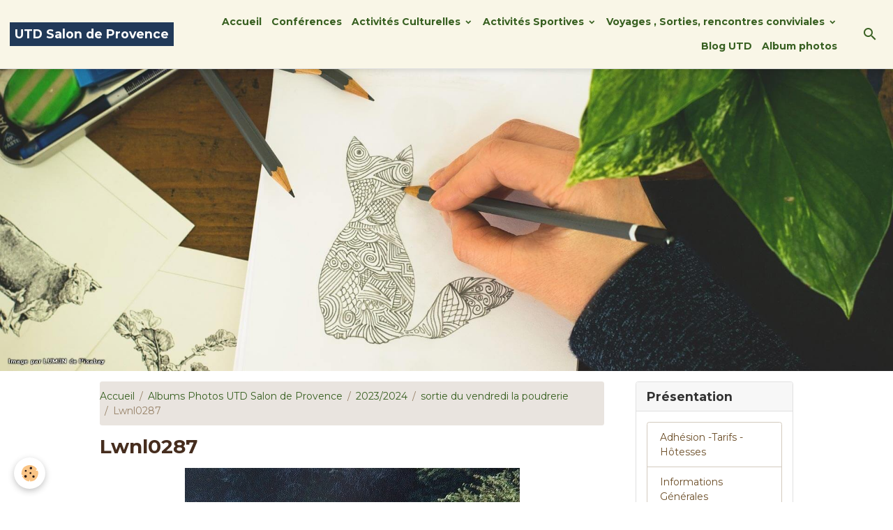

--- FILE ---
content_type: text/html; charset=UTF-8
request_url: https://www.utd-salondeprovence.com/album/2023-2024/sortie-du-vendredi-la-poudrerie/lwnl0287.html
body_size: 55860
content:

<!DOCTYPE html>
<html lang="fr">
    <head>
        <title>Lwnl0287</title>
        <meta name="theme-color" content="#F9F6E7">
        <meta name="msapplication-navbutton-color" content="#F9F6E7">
        <!-- METATAGS -->
        <!-- rebirth / drawing -->
<!--[if IE]>
<meta http-equiv="X-UA-Compatible" content="IE=edge">
<![endif]-->
<meta charset="utf-8">
<meta name="viewport" content="width=device-width, initial-scale=1, shrink-to-fit=no">
    <link href="//www.utd-salondeprovence.com/fr/themes/designlines/655e35c6185051b9acff2734.css?v=5120f411fbd4a5680c0bc8791cb4c535" rel="stylesheet">
    <link rel="image_src" href="https://www.utd-salondeprovence.com/medias/album/lwnl0287.jpg" />
    <meta property="og:image" content="https://www.utd-salondeprovence.com/medias/album/lwnl0287.jpg" />
    <link href="//www.utd-salondeprovence.com/fr/themes/designlines/6024091605ef1b5dd115d220.css?v=f4c20c7774216cd70ac2204b354e4a67" rel="stylesheet">
    <link rel="canonical" href="https://www.utd-salondeprovence.com/album/2023-2024/sortie-du-vendredi-la-poudrerie/lwnl0287.html">
<meta name="generator" content="e-monsite (e-monsite.com)">



    
    <link rel="preconnect" href="https://fonts.googleapis.com">
    <link rel="preconnect" href="https://fonts.gstatic.com" crossorigin="anonymous">
    <link href="https://fonts.googleapis.com/css?family=Montserrat:300,300italic,400,400italic,700,700italic&display=swap" rel="stylesheet">

<link href="//www.utd-salondeprovence.com/themes/combined.css?v=6_1642769533_313" rel="stylesheet">


<link rel="preload" href="//www.utd-salondeprovence.com/medias/static/themes/bootstrap_v4/js/jquery-3.6.3.min.js?v=26012023" as="script">
<script src="//www.utd-salondeprovence.com/medias/static/themes/bootstrap_v4/js/jquery-3.6.3.min.js?v=26012023"></script>
<link rel="preload" href="//www.utd-salondeprovence.com/medias/static/themes/bootstrap_v4/js/popper.min.js?v=31012023" as="script">
<script src="//www.utd-salondeprovence.com/medias/static/themes/bootstrap_v4/js/popper.min.js?v=31012023"></script>
<link rel="preload" href="//www.utd-salondeprovence.com/medias/static/themes/bootstrap_v4/js/bootstrap.min.js?v=31012023" as="script">
<script src="//www.utd-salondeprovence.com/medias/static/themes/bootstrap_v4/js/bootstrap.min.js?v=31012023"></script>
<script src="//www.utd-salondeprovence.com/themes/combined.js?v=6_1642769533_313&lang=fr"></script>
<script type="application/ld+json">
    {
        "@context" : "https://schema.org/",
        "@type" : "WebSite",
        "name" : "UTD Salon de Provence",
        "url" : "https://www.utd-salondeprovence.com/"
    }
</script>




        <!-- //METATAGS -->
            <script src="//www.utd-salondeprovence.com/medias/static/js/rgpd-cookies/jquery.rgpd-cookies.js?v=2085"></script>
    <script>
                                    $(document).ready(function() {
            $.RGPDCookies({
                theme: 'bootstrap_v4',
                site: 'www.utd-salondeprovence.com',
                privacy_policy_link: '/about/privacypolicy/',
                cookies: [{"id":null,"favicon_url":"https:\/\/ssl.gstatic.com\/analytics\/20210414-01\/app\/static\/analytics_standard_icon.png","enabled":true,"model":"google_analytics","title":"Google Analytics","short_description":"Permet d'analyser les statistiques de consultation de notre site","long_description":"Indispensable pour piloter notre site internet, il permet de mesurer des indicateurs comme l\u2019affluence, les produits les plus consult\u00e9s, ou encore la r\u00e9partition g\u00e9ographique des visiteurs.","privacy_policy_url":"https:\/\/support.google.com\/analytics\/answer\/6004245?hl=fr","slug":"google-analytics"},{"id":null,"favicon_url":"","enabled":true,"model":"addthis","title":"AddThis","short_description":"Partage social","long_description":"Nous utilisons cet outil afin de vous proposer des liens de partage vers des plateformes tiers comme Twitter, Facebook, etc.","privacy_policy_url":"https:\/\/www.oracle.com\/legal\/privacy\/addthis-privacy-policy.html","slug":"addthis"}],
                modal_title: 'Gestion\u0020des\u0020cookies',
                modal_description: 'd\u00E9pose\u0020des\u0020cookies\u0020pour\u0020am\u00E9liorer\u0020votre\u0020exp\u00E9rience\u0020de\u0020navigation,\nmesurer\u0020l\u0027audience\u0020du\u0020site\u0020internet,\u0020afficher\u0020des\u0020publicit\u00E9s\u0020personnalis\u00E9es,\nr\u00E9aliser\u0020des\u0020campagnes\u0020cibl\u00E9es\u0020et\u0020personnaliser\u0020l\u0027interface\u0020du\u0020site.',
                privacy_policy_label: 'Consulter\u0020la\u0020politique\u0020de\u0020confidentialit\u00E9',
                check_all_label: 'Tout\u0020cocher',
                refuse_button: 'Refuser',
                settings_button: 'Param\u00E9trer',
                accept_button: 'Accepter',
                callback: function() {
                    // website google analytics case (with gtag), consent "on the fly"
                    if ('gtag' in window && typeof window.gtag === 'function') {
                        if (window.jsCookie.get('rgpd-cookie-google-analytics') === undefined
                            || window.jsCookie.get('rgpd-cookie-google-analytics') === '0') {
                            gtag('consent', 'update', {
                                'ad_storage': 'denied',
                                'analytics_storage': 'denied'
                            });
                        } else {
                            gtag('consent', 'update', {
                                'ad_storage': 'granted',
                                'analytics_storage': 'granted'
                            });
                        }
                    }
                }
            });
        });
    </script>
        <script async src="https://www.googletagmanager.com/gtag/js?id=G-4VN4372P6E"></script>
<script>
    window.dataLayer = window.dataLayer || [];
    function gtag(){dataLayer.push(arguments);}
    
    gtag('consent', 'default', {
        'ad_storage': 'denied',
        'analytics_storage': 'denied'
    });
    
    gtag('js', new Date());
    gtag('config', 'G-4VN4372P6E');
</script>

        
    <!-- Global site tag (gtag.js) -->
        <script async src="https://www.googletagmanager.com/gtag/js?id=G-X5YH1YDXPK"></script>
        <script>
        window.dataLayer = window.dataLayer || [];
        function gtag(){dataLayer.push(arguments);}

gtag('consent', 'default', {
            'ad_storage': 'denied',
            'analytics_storage': 'denied'
        });
        gtag('set', 'allow_ad_personalization_signals', false);
                gtag('js', new Date());
        gtag('config', 'G-X5YH1YDXPK');
    </script>
                <script src="//www.utd-salondeprovence.com/medias/static/themes/ems_framework/js/masonry.pkgd.min.js"></script>
        <script src="//www.utd-salondeprovence.com/medias/static/themes/ems_framework/js/imagesloaded.pkgd.min.js"></script>
                            </head>
    <body id="album_run_2023-2024_sortie-du-vendredi-la-poudrerie_lwnl0287" data-template="default">
        

                <!-- BRAND TOP -->
        
        <!-- NAVBAR -->
                                                                                                                <nav class="navbar navbar-expand-lg position-sticky" id="navbar" data-animation="sliding">
                                                                    <a aria-label="brand" class="navbar-brand d-inline-flex align-items-center" href="https://www.utd-salondeprovence.com/">
                                                                        <span class="brand-titles d-lg-flex flex-column align-items-start">
                            <span class="brand-title d-inline-block">UTD Salon de Provence</span>
                                                    </span>
                                            </a>
                                                    <button id="buttonBurgerMenu" title="BurgerMenu" class="navbar-toggler collapsed" type="button" data-toggle="collapse" data-target="#menu">
                    <span></span>
                    <span></span>
                    <span></span>
                    <span></span>
                </button>
                <div class="collapse navbar-collapse flex-lg-grow-0 ml-lg-auto" id="menu">
                                                                                                                <ul class="navbar-nav navbar-menu nav-all nav-all-right">
                                                                                                                                                                                            <li class="nav-item" data-index="1">
                            <a class="nav-link" href="https://www.utd-salondeprovence.com/">
                                                                Accueil
                            </a>
                                                                                </li>
                                                                                                                                                                                            <li class="nav-item" data-index="2">
                            <a class="nav-link" href="https://www.utd-salondeprovence.com/pages/conferences.html">
                                                                Conférences
                            </a>
                                                                                </li>
                                                                                                                                                                                                                                                                            <li class="nav-item dropdown" data-index="3">
                            <a class="nav-link dropdown-toggle" href="https://www.utd-salondeprovence.com/pages/activites/">
                                                                Activités Culturelles
                            </a>
                                                                                        <div class="collapse dropdown-menu">
                                    <ul class="list-unstyled">
                                                                                                                                                                                                                                                                    <li>
                                                <a class="dropdown-item" href="https://www.utd-salondeprovence.com/pages/activites/lecture-1-1.html">
                                                    Cercle de Lecture
                                                </a>
                                                                                                                                            </li>
                                                                                                                                                                                                                                                                    <li>
                                                <a class="dropdown-item" href="https://www.utd-salondeprovence.com/pages/activites/langues-etrangeres-1.html">
                                                    langues étrangères
                                                </a>
                                                                                                                                            </li>
                                                                                                                                                                                                                                                                    <li>
                                                <a class="dropdown-item" href="https://www.utd-salondeprovence.com/pages/activites/atelier-memoire-1-1.html">
                                                    Atelier mémoire
                                                </a>
                                                                                                                                            </li>
                                                                                                                                                                                                                                                                    <li>
                                                <a class="dropdown-item" href="https://www.utd-salondeprovence.com/pages/activites/le-theatre-1.html">
                                                    Atelier Théâtre
                                                </a>
                                                                                                                                            </li>
                                                                                                                                                                                                                                                                    <li>
                                                <a class="dropdown-item" href="https://www.utd-salondeprovence.com/pages/activites/jeux-de-societe-1-1.html">
                                                    Scrabble
                                                </a>
                                                                                                                                            </li>
                                                                                <li class="dropdown-menu-root">
                                            <a class="dropdown-item" href="https://www.utd-salondeprovence.com/pages/activites/">Activités Culturelles</a>
                                        </li>
                                    </ul>
                                </div>
                                                    </li>
                                                                                                                                                                                                                                                                            <li class="nav-item dropdown" data-index="4">
                            <a class="nav-link dropdown-toggle" href="https://www.utd-salondeprovence.com/pages/activites-sportives/">
                                                                Activités Sportives
                            </a>
                                                                                        <div class="collapse dropdown-menu">
                                    <ul class="list-unstyled">
                                                                                                                                                                                                                                                                    <li>
                                                <a class="dropdown-item" href="https://www.utd-salondeprovence.com/pages/activites-sportives/pilates.html">
                                                    Pilates
                                                </a>
                                                                                                                                            </li>
                                                                                                                                                                                                                                                                    <li>
                                                <a class="dropdown-item" href="https://www.utd-salondeprovence.com/pages/activites-sportives/brain-ball.html">
                                                    Brain Ball
                                                </a>
                                                                                                                                            </li>
                                                                                                                                                                                                                                                                    <li>
                                                <a class="dropdown-item" href="https://www.utd-salondeprovence.com/pages/activites-sportives/la-danse-en-ligne.html">
                                                    Danse en ligne
                                                </a>
                                                                                                                                            </li>
                                                                                                                                                                                                                                                                    <li>
                                                <a class="dropdown-item" href="https://www.utd-salondeprovence.com/pages/activites-sportives/randonnee-nature-decouverte-1.html">
                                                    Randos Nature Découverte
                                                </a>
                                                                                                                                            </li>
                                                                                                                                                                                                                                                                    <li>
                                                <a class="dropdown-item" href="https://www.utd-salondeprovence.com/pages/activites-sportives/promenades-pedestres-3.html">
                                                    Randonnées du jeudi
                                                </a>
                                                                                                                                            </li>
                                                                                                                                                                                                                                                                    <li>
                                                <a class="dropdown-item" href="https://www.utd-salondeprovence.com/pages/activites-sportives/cours-de-gym-pilates-1.html">
                                                    Stretching postural - Gym Form
                                                </a>
                                                                                                                                            </li>
                                                                                                                                                                                                                                                                    <li>
                                                <a class="dropdown-item" href="https://www.utd-salondeprovence.com/pages/activites-sportives/le-yoga-1.html">
                                                    Le Yoga
                                                </a>
                                                                                                                                            </li>
                                                                                                                                                                                                                                                                    <li>
                                                <a class="dropdown-item" href="https://www.utd-salondeprovence.com/pages/activites-sportives/activites-sportives-1.html">
                                                    Tennis de Table
                                                </a>
                                                                                                                                            </li>
                                                                                <li class="dropdown-menu-root">
                                            <a class="dropdown-item" href="https://www.utd-salondeprovence.com/pages/activites-sportives/">Activités Sportives</a>
                                        </li>
                                    </ul>
                                </div>
                                                    </li>
                                                                                                                                                                                                                                                                            <li class="nav-item dropdown" data-index="5">
                            <a class="nav-link dropdown-toggle" href="https://www.utd-salondeprovence.com/pages/voyages-sorties/">
                                                                Voyages , Sorties, rencontres conviviales
                            </a>
                                                                                        <div class="collapse dropdown-menu">
                                    <ul class="list-unstyled">
                                                                                                                                                                                                                                                                    <li>
                                                <a class="dropdown-item" href="https://www.utd-salondeprovence.com/pages/voyages-sorties/les-sorties-utd-salon-1-1-1-1.html">
                                                    Sorties Mensuelles
                                                </a>
                                                                                                                                            </li>
                                                                                                                                                                                                                                                                    <li>
                                                <a class="dropdown-item" href="https://www.utd-salondeprovence.com/pages/voyages-sorties/voyages-utd-salon-1-1.html">
                                                    Voyages
                                                </a>
                                                                                                                                            </li>
                                                                                                                                                                                                                                                                    <li>
                                                <a class="dropdown-item" href="https://www.utd-salondeprovence.com/pages/voyages-sorties/journee-champetre-1-1.html">
                                                    Rencontres conviviales
                                                </a>
                                                                                                                                            </li>
                                                                                                                                                                                                                                                                    <li>
                                                <a class="dropdown-item" href="https://www.utd-salondeprovence.com/pages/voyages-sorties/sorties-excetionnelles.html">
                                                    sorties exceptionnelles
                                                </a>
                                                                                                                                            </li>
                                                                                <li class="dropdown-menu-root">
                                            <a class="dropdown-item" href="https://www.utd-salondeprovence.com/pages/voyages-sorties/">Voyages , Sorties, rencontres conviviales</a>
                                        </li>
                                    </ul>
                                </div>
                                                    </li>
                                                                                                                                                                                            <li class="nav-item" data-index="6">
                            <a class="nav-link" href="https://www.utd-salondeprovence.com/blog/">
                                                                Blog UTD
                            </a>
                                                                                </li>
                                                                                                                                                                                            <li class="nav-item" data-index="7">
                            <a class="nav-link" href="https://www.utd-salondeprovence.com/album/">
                                                                Album photos
                            </a>
                                                                                </li>
                                    </ul>
            
                                    
                    
                                        <ul class="navbar-nav navbar-widgets ml-lg-4">
                                                <li class="nav-item d-none d-lg-block">
                            <a href="javascript:void(0)" class="nav-link search-toggler"><i class="material-icons md-search"></i></a>
                        </li>
                                                                    </ul>
                                        
                    
                                        <form method="get" action="https://www.utd-salondeprovence.com/search/site/" id="navbar-search" class="fade">
                        <input class="form-control form-control-lg" type="text" name="q" value="" placeholder="Votre recherche" pattern=".{3,}" required>
                        <button type="submit" class="btn btn-link btn-lg"><i class="material-icons md-search"></i></button>
                        <button type="button" class="btn btn-link btn-lg search-toggler d-none d-lg-inline-block"><i class="material-icons md-clear"></i></button>
                    </form>
                                    </div>
                    </nav>

        <!-- HEADER -->
                                                        <header id="header">
                                        <img src="//www.utd-salondeprovence.com/medias/static/themes/rebirth/drawing/slider.jpg" class="img-fluid d-block mx-auto" alt="utd-salondeprovence">
                    </header>
                <!-- //HEADER -->

        <!-- WRAPPER -->
                                                                                <div id="wrapper" class="container margin-top">

                        <div class="row align-items-lg-start">
                            <main id="main" class="col-lg-9">

                                                                            <ol class="breadcrumb">
                                    <li class="breadcrumb-item"><a href="https://www.utd-salondeprovence.com/">Accueil</a></li>
                                                <li class="breadcrumb-item"><a href="https://www.utd-salondeprovence.com/album/">Albums Photos UTD Salon de Provence</a></li>
                                                <li class="breadcrumb-item"><a href="https://www.utd-salondeprovence.com/album/2023-2024/">2023/2024</a></li>
                                                <li class="breadcrumb-item"><a href="https://www.utd-salondeprovence.com/album/2023-2024/sortie-du-vendredi-la-poudrerie/">sortie du vendredi la poudrerie</a></li>
                                                <li class="breadcrumb-item active">Lwnl0287</li>
                        </ol>

    <script type="application/ld+json">
        {
            "@context": "https://schema.org",
            "@type": "BreadcrumbList",
            "itemListElement": [
                                {
                    "@type": "ListItem",
                    "position": 1,
                    "name": "Accueil",
                    "item": "https://www.utd-salondeprovence.com/"
                  },                                {
                    "@type": "ListItem",
                    "position": 2,
                    "name": "Albums Photos UTD Salon de Provence",
                    "item": "https://www.utd-salondeprovence.com/album/"
                  },                                {
                    "@type": "ListItem",
                    "position": 3,
                    "name": "2023/2024",
                    "item": "https://www.utd-salondeprovence.com/album/2023-2024/"
                  },                                {
                    "@type": "ListItem",
                    "position": 4,
                    "name": "sortie du vendredi la poudrerie",
                    "item": "https://www.utd-salondeprovence.com/album/2023-2024/sortie-du-vendredi-la-poudrerie/"
                  },                                {
                    "@type": "ListItem",
                    "position": 5,
                    "name": "Lwnl0287",
                    "item": "https://www.utd-salondeprovence.com/album/2023-2024/sortie-du-vendredi-la-poudrerie/lwnl0287.html"
                  }                          ]
        }
    </script>
                                            
                                        
                                        
                                                                                                        <div class="view view-album" id="view-item" data-category="sortie-du-vendredi-la-poudrerie" data-id-album="655e35ed1f4351b9acff8b5d">
    <div class="container">
        <div class="row">
            <div class="col">
                <h1 class="view-title">Lwnl0287</h1>
                
    
<div id="site-module-4e82284df76c6fde4dbc2c57" class="site-module" data-itemid="4e82284df76c6fde4dbc2c57" data-siteid="4e82284d3e5d6fde4dbcd002" data-category="item"></div>


                <p class="text-center">
                    <img src="https://www.utd-salondeprovence.com/medias/album/lwnl0287.jpg" alt="Lwnl0287" class="img-fluid">
                </p>

                
                <ul class="pager">
                                            <li class="prev-page">
                            <a href="https://www.utd-salondeprovence.com/album/2023-2024/sortie-du-vendredi-la-poudrerie/gjcv3783.html" class="page-link">
                                <i class="material-icons md-chevron_left"></i>
                                <img src="https://www.utd-salondeprovence.com/medias/album/gjcv3783.jpg?fx=c_50_50" width="50" alt="">
                            </a>
                        </li>
                                        <li>
                        <a href="https://www.utd-salondeprovence.com/album/2023-2024/sortie-du-vendredi-la-poudrerie/" class="page-link">Retour</a>
                    </li>
                                            <li class="next-page">
                            <a href="https://www.utd-salondeprovence.com/album/2023-2024/sortie-du-vendredi-la-poudrerie/nwuo0422.html" class="page-link">
                                <img src="https://www.utd-salondeprovence.com/medias/album/nwuo0422.jpg?fx=c_50_50" width="50" alt="">
                                <i class="material-icons md-chevron_right"></i>
                            </a>
                        </li>
                                    </ul>
            </div>
        </div>
    </div>

    
    <div class="container plugin-list">
        <div class="row">
            <div class="col">
                <div class="plugins">
                    
                    
                    
                    
                                                                        
                                                                                                
<div class="plugin plugin-comment" id="comment-add">
    <p class="h3">Ajouter un commentaire</p>
    <form id="commentForm" method="post" action="https://www.utd-salondeprovence.com/album/do/postcomment/album/655e35ed1f4351b9acff8b5d">
        
                    <div class="form-group">
                <label for="comment_field_name" class="required">Nom</label>
                <input type="text" class="form-control" name="name" id="comment_field_name" value="" required>
            </div>

            <div class="form-group">
                <label for="comment_field_email">E-mail</label>
                <input type="email" class="form-control" name="email" id="comment_field_email" value="">
            </div>

            <div class="form-group">
                <label for="comment_field_url">Site Internet</label>
                <input type="url" class="form-control" name="web" id="comment_field_url" value="">
            </div>
        
        <div class="form-group">
            <div class="control-text-format" data-target="comment_field_message">
    <div class="btn-group">
        <button type="button" class="btn btn-sm" data-tag="[b]" title="Gras"><i class="material-icons md-format_bold"></i></button>
        <button type="button" class="btn btn-sm" data-tag="[i]" title="Italique"><i class="material-icons md-format_italic"></i></button>
        <button type="button" class="btn btn-sm" data-tag="[u]" title="Souligné"><i class="material-icons md-format_underlined"></i></button>
        <button type="button" class="btn btn-sm" data-modal="size" title="Taille du texte"><i class="material-icons md-text_fields"></i></button>
        <div class="d-inline-block dropdown">
            <button type="button" class="btn btn-sm dropdown-toggle" data-toggle="dropdown" title="Couleur du texte"><i class="material-icons md-format_color_text"></i></button>
            <div class="dropdown-menu control-text-format-colors">
                <span style="background-color:#fefe33"></span>
                <span style="background-color:#fbbc03"></span>
                <span style="background-color:#fb9902"></span>
                <span style="background-color:#fd5308"></span>
                <span style="background-color:#fe2712"></span>
                <span style="background-color:#a7194b"></span>
                <span style="background-color:#8601af"></span>
                <span style="background-color:#3d01a4"></span>
                <span style="background-color:#0247fe"></span>
                <span style="background-color:#0392ce"></span>
                <span style="background-color:#66b032"></span>
                <span style="background-color:#d0ea2b"></span>
                <span style="background-color:#fff"></span>
                <span style="background-color:#ccc"></span>
                <span style="background-color:#999"></span>
                <span style="background-color:#666"></span>
                <span style="background-color:#333"></span>
                <span style="background-color:#000"></span>
                <div class="input-group input-group-sm">
                    <input type="text" class="form-control" maxlength="7" value="" placeholder="#000000">
                    <div class="input-group-append">
                        <button class="btn btn-secondary" type="button"><i class="material-icons md-check"></i></button>
                    </div>
                </div>
            </div>
        </div>
        <button type="button" class="btn btn-sm" data-modal="quote" title="Citation"><i class="material-icons md-format_quote"></i></button>
        <button type="button" class="btn btn-sm" data-tag="[center]" title="Texte centré"><i class="material-icons md-format_align_center"></i></button>
        <button type="button" class="btn btn-sm" data-modal="url" title="Lien"><i class="material-icons md-insert_link"></i></button>
        <button type="button" class="btn btn-sm" data-modal="spoiler" title="Texte caché"><i class="material-icons md-visibility_off"></i></button>
        <button type="button" class="btn btn-sm" data-modal="img" title="Image"><i class="material-icons md-insert_photo"></i></button>
        <button type="button" class="btn btn-sm" data-modal="video" title="Vidéo"><i class="material-icons md-movie"></i></button>
        <button type="button" class="btn btn-sm" data-tag="[code]" title="Code"><i class="material-icons md-code"></i></button>
                <button type="button" class="btn btn-sm" data-toggle="preview"><i class="material-icons md-check"></i> Aperçu</button>
    </div>
</div>            <textarea class="form-control" name="comment" rows="10" cols="1" id="comment_field_message" required></textarea>
                    </div>
                    <div class="form-group">
    <script src='https://www.google.com/recaptcha/api.js'></script>
    <div class="g-recaptcha" data-sitekey="6LcRyE4UAAAAAOcD0bgSwcN3G6gdOpXu4GBnvKDW"></div>
</div>            <button type="submit" name="s" class="btn btn-primary">Ajouter</button>
    </form>
</div>
                                                                                                                        </div>
            </div>
        </div>
    </div>
</div>


                </main>

                                <aside id="sidebar" class="col-lg-3 sticky-top">
                    <div id="sidebar-inner">
                                                                                                                                                                                                        <div id="widget-1"
                                     class="widget"
                                     data-id="widget_page_category"
                                     data-widget-num="1">
                                            <a href="https://www.utd-salondeprovence.com/pages/presentation/" class="widget-title">
            <span>
                    Présentation
                </span>
                </a>
                                                                                                                            <div class="widget-content">
                                                            <div class="list-group" data-addon="pages" id="group-id-852">
              
                                <a href="https://www.utd-salondeprovence.com/pages/presentation/adhesion-tarifs.html" class="list-group-item list-group-item-action" data-category="presentation">
                Adhésion -Tarifs - Hôtesses
                
                            </a>
                        <a href="https://www.utd-salondeprovence.com/pages/presentation/informations-generales.html" class="list-group-item list-group-item-action" data-category="presentation">
                Informations Générales
                
                            </a>
                        <a href="https://www.utd-salondeprovence.com/pages/presentation/le-programme-du-trimestre.html" class="list-group-item list-group-item-action" data-category="presentation">
                Programme culturel Trimestre
                
                            </a>
                        <a href="https://www.utd-salondeprovence.com/pages/presentation/bureau-et-administrateurs.html" class="list-group-item list-group-item-action" data-category="presentation">
                Administration de  l'UTD
                
                            </a>
                        <a href="https://www.utd-salondeprovence.com/pages/presentation/historique-utd-salon.html" class="list-group-item list-group-item-action" data-category="presentation">
                Historique
                
                            </a>
                        <a href="https://www.utd-salondeprovence.com/pages/presentation/articles-de-presse.html" class="list-group-item list-group-item-action" data-category="presentation">
                La presse en a parlé !
                
                            </a>
                        <a href="https://www.utd-salondeprovence.com/pages/presentation/statut-reglement-interieur-et-charte-u-t-d-salon-de-provence.html" class="list-group-item list-group-item-action" data-category="presentation">
                Statuts-Règlement-Charte
                
                            </a>
                        </div>
    

                                            </div>
                                                                                                            </div>
                                                                                                                                                                                                                                                                                                                                <div id="widget-2"
                                     class="widget"
                                     data-id="widget_visualtext"
                                     data-widget-num="2">
                                            <div class="widget-title">
            <span>
                    Actualités
                </span>
                </div>
                                                                                                                            <div class="widget-content">
                                                <h3 style="text-align: center;"><em><span style="font-size:18px;">SAISON 2025-2026</span></em><br />
&nbsp;</h3>

<h3 style="text-align: center;">-------------------------&nbsp;<br />
&nbsp;</h3>

<h3 style="text-align: center;"><span style="font-size:18px;">Permanences UTD</span></h3>

<p style="text-align: center;"><span style="color:#006400;"><strong>Tous les mardis et vendredis<br />
de 14h30 &agrave; 17h&nbsp;</strong></span></p>

<p style="text-align: center;"><span style="color:#2980b9;"><strong>Permanences ferm&eacute;es mardi 17</strong></span><span style="color:#2980b9;"><br />
<strong>et vendredi 20 F&eacute;vrier 2026</strong></span><br />
<br />
<span style="color:#c0392b;">reprise des permanences mardi 06 Janvier 2026</span></p>

<h3 style="text-align: center;">------------------------<br />
<br />
&nbsp;</h3>

<h3 style="text-align: center;"><strong>Consultez r&eacute;guli&egrave;rement notre&nbsp;site </strong></h3>

<p style="text-align: center;"><span style="color: rgb(0, 128, 0);"><br />
<strong>ou</strong></span></p>

<p style="text-align: center;"><strong>Le programme envoy&eacute; sur votre e-mail&nbsp;par le bureau </strong></p>

<p style="text-align: center;"><span style="color: rgb(0, 128, 0);"><strong>ou&nbsp;</strong></span></p>

<p style="text-align: center;"><strong>Directement &agrave; la Salle UTD sur le tableau&nbsp;</strong></p>

<p style="text-align: center;">----------------------------------</p>

                                            </div>
                                                                                                            </div>
                                                                                                                                                                                                                                                                                                                                <div id="widget-3"
                                     class="widget"
                                     data-id="widget_image_last"
                                     data-widget-num="3">
                                            <a href="https://www.utd-salondeprovence.com/album/" class="widget-title">
            <span>
                    Photos Sorties
                </span>
                </a>
                                                                                                                            <div class="widget-content">
                                                <ul class="card-deck album-items widget-last-images" data-addon="album">
        <li class="card album-item">
        <a href="https://www.utd-salondeprovence.com/album/2024-2025/ardeche/train-16.html">
                        <img src="https://www.utd-salondeprovence.com/medias/album/train-16-.jpg?fx=c_400_400" alt="Train 16 " class="card-img">
                    </a>
    </li>
        <li class="card album-item">
        <a href="https://www.utd-salondeprovence.com/album/2024-2025/ardeche/train-14.html">
                        <img src="https://www.utd-salondeprovence.com/medias/album/train-14-.jpg?fx=c_400_400" alt="Train 14 " class="card-img">
                    </a>
    </li>
        <li class="card album-item">
        <a href="https://www.utd-salondeprovence.com/album/2024-2025/ardeche/train-15.html">
                        <img src="https://www.utd-salondeprovence.com/medias/album/train-15-.jpg?fx=c_400_400" alt="Train 15 " class="card-img">
                    </a>
    </li>
        <li class="card album-item">
        <a href="https://www.utd-salondeprovence.com/album/2024-2025/ardeche/train-12.html">
                        <img src="https://www.utd-salondeprovence.com/medias/album/train-12-.jpg?fx=c_400_400" alt="Train 12 " class="card-img">
                    </a>
    </li>
        <li class="card album-item">
        <a href="https://www.utd-salondeprovence.com/album/2024-2025/ardeche/train-13.html">
                        <img src="https://www.utd-salondeprovence.com/medias/album/train-13-.jpg?fx=c_400_400" alt="Train 13 " class="card-img">
                    </a>
    </li>
        <li class="card album-item">
        <a href="https://www.utd-salondeprovence.com/album/2024-2025/ardeche/train-10.html">
                        <img src="https://www.utd-salondeprovence.com/medias/album/train-10-.jpg?fx=c_400_400" alt="Train 10 " class="card-img">
                    </a>
    </li>
        <li class="card album-item">
        <a href="https://www.utd-salondeprovence.com/album/2024-2025/ardeche/train-11.html">
                        <img src="https://www.utd-salondeprovence.com/medias/album/train-11-.jpg?fx=c_400_400" alt="Train 11 " class="card-img">
                    </a>
    </li>
        <li class="card album-item">
        <a href="https://www.utd-salondeprovence.com/album/2024-2025/ardeche/train-8.html">
                        <img src="https://www.utd-salondeprovence.com/medias/album/train-8-.jpg?fx=c_400_400" alt="Train 8 " class="card-img">
                    </a>
    </li>
        <li class="card album-item">
        <a href="https://www.utd-salondeprovence.com/album/2024-2025/ardeche/train-9.html">
                        <img src="https://www.utd-salondeprovence.com/medias/album/train-9-.jpg?fx=c_400_400" alt="Train 9 " class="card-img">
                    </a>
    </li>
    </ul>

                                            </div>
                                                                                                            </div>
                                                                                                                                                                                                                                                                                                                                <div id="widget-4"
                                     class="widget"
                                     data-id="widget_visualtext"
                                     data-widget-num="4">
                                            <div class="widget-title">
            <span>
                    Besoin d'aide sur le site? Une Question?
                </span>
                </div>
                                                                                                                            <div class="widget-content">
                                                <h3 style="text-align: center;"><a href="https://www.utd-salondeprovence.com/contact/contact.html" target="_blank" title="Nous contacter utd3"><img alt="Nous contacter utd3" class="img-center" src="https://www.utd-salondeprovence.com/medias/images/nous-contacter-utd3.png" style="width: 356px; height: 40px;" /></a></h3>

                                            </div>
                                                                                                            </div>
                                                                                                                                                                                                                                                                                                                                <div id="widget-5"
                                     class="widget"
                                     data-id="widget_visualtext"
                                     data-widget-num="5">
                                                                                                                                                            <div class="widget-content">
                                                <p><a href="https://www.utd-salondeprovence.com/videos/" title="Les Vidéos de l'UTD"><img alt="Les Vidéos de l'UTD" class="img-center" height="280" src="https://www.utd-salondeprovence.com/medias/images/3-2.png" width="336" /></a></p>

                                            </div>
                                                                                                            </div>
                                                                                                                                                                                                                                                                                                                                <div id="widget-6"
                                     class="widget"
                                     data-id="widget_visualtext"
                                     data-widget-num="6">
                                                                                                                                                            <div class="widget-content">
                                                <p><a href="https://www.utd-salondeprovence.com/pages/archives/" title="Les Archives de l'UTD"><img alt="Les Archives de l'UTD" class="img-center" height="280" src="https://www.utd-salondeprovence.com/medias/images/4-1.png" width="336" /></a></p>

                                            </div>
                                                                                                            </div>
                                                                                                                                                                                    </div>
                </aside>
            </div>
                    </div>
        <!-- //WRAPPER -->

                <footer id="footer">
                            
<div id="rows-6024091605ef1b5dd115d220" class="rows" data-total-pages="1" data-current-page="1">
                            
                        
                                                                                        
                                                                
                
                        
                
                
                                    
                
                                
        
                                    <div id="row-6024091605ef1b5dd115d220-1" class="row-container pos-1 page_1 container">
                    <div class="row-content">
                                                                                <div class="row" data-role="line">
                                    
                                                                                
                                                                                                                                                                                                            
                                                                                                                                                                
                                                                                
                                                                                
                                                                                                                        
                                                                                
                                                                                                                                                                            
                                                                                        <div data-role="cell" data-size="lg" id="cell-5d722986b0d35a760e999c06" class="col">
                                               <div class="col-content col-no-widget">                                                        <p style="text-align: center;">&copy; 2009 - 2023&nbsp;U.T.D. Salon de Provence.&nbsp;Tous Droits R&eacute;serv&eacute;s &nbsp;-&nbsp;Fait avec&nbsp;<span style="color:#e74c3c;"></span>❤&nbsp;par <a href="https://atelier337.fr">Ga&iuml;a | Atelier 337</a></p>

                                                                                                    </div>
                                            </div>
                                                                                                                                                        </div>
                                            </div>
                                    </div>
                        </div>

                        <div class="container">
                
                
                            </div>

                            <ul id="legal-mentions" class="footer-mentions">
            <li><a href="https://www.utd-salondeprovence.com/about/legal/">Mentions légales</a></li>
    
                        <li><a href="https://www.utd-salondeprovence.com/about/cgu/">Conditions générales d'utilisation</a></li>
            
    
    
    
            <li><button id="cookies" type="button" aria-label="Gestion des cookies">Gestion des cookies</button></li>
    </ul>
                    </footer>
        
        
        
            

 
    
						 	 





        
            </body>
</html>


--- FILE ---
content_type: text/html; charset=utf-8
request_url: https://www.google.com/recaptcha/api2/anchor?ar=1&k=6LcRyE4UAAAAAOcD0bgSwcN3G6gdOpXu4GBnvKDW&co=aHR0cHM6Ly93d3cudXRkLXNhbG9uZGVwcm92ZW5jZS5jb206NDQz&hl=en&v=PoyoqOPhxBO7pBk68S4YbpHZ&size=normal&anchor-ms=20000&execute-ms=30000&cb=j9d4epl7dkon
body_size: 49512
content:
<!DOCTYPE HTML><html dir="ltr" lang="en"><head><meta http-equiv="Content-Type" content="text/html; charset=UTF-8">
<meta http-equiv="X-UA-Compatible" content="IE=edge">
<title>reCAPTCHA</title>
<style type="text/css">
/* cyrillic-ext */
@font-face {
  font-family: 'Roboto';
  font-style: normal;
  font-weight: 400;
  font-stretch: 100%;
  src: url(//fonts.gstatic.com/s/roboto/v48/KFO7CnqEu92Fr1ME7kSn66aGLdTylUAMa3GUBHMdazTgWw.woff2) format('woff2');
  unicode-range: U+0460-052F, U+1C80-1C8A, U+20B4, U+2DE0-2DFF, U+A640-A69F, U+FE2E-FE2F;
}
/* cyrillic */
@font-face {
  font-family: 'Roboto';
  font-style: normal;
  font-weight: 400;
  font-stretch: 100%;
  src: url(//fonts.gstatic.com/s/roboto/v48/KFO7CnqEu92Fr1ME7kSn66aGLdTylUAMa3iUBHMdazTgWw.woff2) format('woff2');
  unicode-range: U+0301, U+0400-045F, U+0490-0491, U+04B0-04B1, U+2116;
}
/* greek-ext */
@font-face {
  font-family: 'Roboto';
  font-style: normal;
  font-weight: 400;
  font-stretch: 100%;
  src: url(//fonts.gstatic.com/s/roboto/v48/KFO7CnqEu92Fr1ME7kSn66aGLdTylUAMa3CUBHMdazTgWw.woff2) format('woff2');
  unicode-range: U+1F00-1FFF;
}
/* greek */
@font-face {
  font-family: 'Roboto';
  font-style: normal;
  font-weight: 400;
  font-stretch: 100%;
  src: url(//fonts.gstatic.com/s/roboto/v48/KFO7CnqEu92Fr1ME7kSn66aGLdTylUAMa3-UBHMdazTgWw.woff2) format('woff2');
  unicode-range: U+0370-0377, U+037A-037F, U+0384-038A, U+038C, U+038E-03A1, U+03A3-03FF;
}
/* math */
@font-face {
  font-family: 'Roboto';
  font-style: normal;
  font-weight: 400;
  font-stretch: 100%;
  src: url(//fonts.gstatic.com/s/roboto/v48/KFO7CnqEu92Fr1ME7kSn66aGLdTylUAMawCUBHMdazTgWw.woff2) format('woff2');
  unicode-range: U+0302-0303, U+0305, U+0307-0308, U+0310, U+0312, U+0315, U+031A, U+0326-0327, U+032C, U+032F-0330, U+0332-0333, U+0338, U+033A, U+0346, U+034D, U+0391-03A1, U+03A3-03A9, U+03B1-03C9, U+03D1, U+03D5-03D6, U+03F0-03F1, U+03F4-03F5, U+2016-2017, U+2034-2038, U+203C, U+2040, U+2043, U+2047, U+2050, U+2057, U+205F, U+2070-2071, U+2074-208E, U+2090-209C, U+20D0-20DC, U+20E1, U+20E5-20EF, U+2100-2112, U+2114-2115, U+2117-2121, U+2123-214F, U+2190, U+2192, U+2194-21AE, U+21B0-21E5, U+21F1-21F2, U+21F4-2211, U+2213-2214, U+2216-22FF, U+2308-230B, U+2310, U+2319, U+231C-2321, U+2336-237A, U+237C, U+2395, U+239B-23B7, U+23D0, U+23DC-23E1, U+2474-2475, U+25AF, U+25B3, U+25B7, U+25BD, U+25C1, U+25CA, U+25CC, U+25FB, U+266D-266F, U+27C0-27FF, U+2900-2AFF, U+2B0E-2B11, U+2B30-2B4C, U+2BFE, U+3030, U+FF5B, U+FF5D, U+1D400-1D7FF, U+1EE00-1EEFF;
}
/* symbols */
@font-face {
  font-family: 'Roboto';
  font-style: normal;
  font-weight: 400;
  font-stretch: 100%;
  src: url(//fonts.gstatic.com/s/roboto/v48/KFO7CnqEu92Fr1ME7kSn66aGLdTylUAMaxKUBHMdazTgWw.woff2) format('woff2');
  unicode-range: U+0001-000C, U+000E-001F, U+007F-009F, U+20DD-20E0, U+20E2-20E4, U+2150-218F, U+2190, U+2192, U+2194-2199, U+21AF, U+21E6-21F0, U+21F3, U+2218-2219, U+2299, U+22C4-22C6, U+2300-243F, U+2440-244A, U+2460-24FF, U+25A0-27BF, U+2800-28FF, U+2921-2922, U+2981, U+29BF, U+29EB, U+2B00-2BFF, U+4DC0-4DFF, U+FFF9-FFFB, U+10140-1018E, U+10190-1019C, U+101A0, U+101D0-101FD, U+102E0-102FB, U+10E60-10E7E, U+1D2C0-1D2D3, U+1D2E0-1D37F, U+1F000-1F0FF, U+1F100-1F1AD, U+1F1E6-1F1FF, U+1F30D-1F30F, U+1F315, U+1F31C, U+1F31E, U+1F320-1F32C, U+1F336, U+1F378, U+1F37D, U+1F382, U+1F393-1F39F, U+1F3A7-1F3A8, U+1F3AC-1F3AF, U+1F3C2, U+1F3C4-1F3C6, U+1F3CA-1F3CE, U+1F3D4-1F3E0, U+1F3ED, U+1F3F1-1F3F3, U+1F3F5-1F3F7, U+1F408, U+1F415, U+1F41F, U+1F426, U+1F43F, U+1F441-1F442, U+1F444, U+1F446-1F449, U+1F44C-1F44E, U+1F453, U+1F46A, U+1F47D, U+1F4A3, U+1F4B0, U+1F4B3, U+1F4B9, U+1F4BB, U+1F4BF, U+1F4C8-1F4CB, U+1F4D6, U+1F4DA, U+1F4DF, U+1F4E3-1F4E6, U+1F4EA-1F4ED, U+1F4F7, U+1F4F9-1F4FB, U+1F4FD-1F4FE, U+1F503, U+1F507-1F50B, U+1F50D, U+1F512-1F513, U+1F53E-1F54A, U+1F54F-1F5FA, U+1F610, U+1F650-1F67F, U+1F687, U+1F68D, U+1F691, U+1F694, U+1F698, U+1F6AD, U+1F6B2, U+1F6B9-1F6BA, U+1F6BC, U+1F6C6-1F6CF, U+1F6D3-1F6D7, U+1F6E0-1F6EA, U+1F6F0-1F6F3, U+1F6F7-1F6FC, U+1F700-1F7FF, U+1F800-1F80B, U+1F810-1F847, U+1F850-1F859, U+1F860-1F887, U+1F890-1F8AD, U+1F8B0-1F8BB, U+1F8C0-1F8C1, U+1F900-1F90B, U+1F93B, U+1F946, U+1F984, U+1F996, U+1F9E9, U+1FA00-1FA6F, U+1FA70-1FA7C, U+1FA80-1FA89, U+1FA8F-1FAC6, U+1FACE-1FADC, U+1FADF-1FAE9, U+1FAF0-1FAF8, U+1FB00-1FBFF;
}
/* vietnamese */
@font-face {
  font-family: 'Roboto';
  font-style: normal;
  font-weight: 400;
  font-stretch: 100%;
  src: url(//fonts.gstatic.com/s/roboto/v48/KFO7CnqEu92Fr1ME7kSn66aGLdTylUAMa3OUBHMdazTgWw.woff2) format('woff2');
  unicode-range: U+0102-0103, U+0110-0111, U+0128-0129, U+0168-0169, U+01A0-01A1, U+01AF-01B0, U+0300-0301, U+0303-0304, U+0308-0309, U+0323, U+0329, U+1EA0-1EF9, U+20AB;
}
/* latin-ext */
@font-face {
  font-family: 'Roboto';
  font-style: normal;
  font-weight: 400;
  font-stretch: 100%;
  src: url(//fonts.gstatic.com/s/roboto/v48/KFO7CnqEu92Fr1ME7kSn66aGLdTylUAMa3KUBHMdazTgWw.woff2) format('woff2');
  unicode-range: U+0100-02BA, U+02BD-02C5, U+02C7-02CC, U+02CE-02D7, U+02DD-02FF, U+0304, U+0308, U+0329, U+1D00-1DBF, U+1E00-1E9F, U+1EF2-1EFF, U+2020, U+20A0-20AB, U+20AD-20C0, U+2113, U+2C60-2C7F, U+A720-A7FF;
}
/* latin */
@font-face {
  font-family: 'Roboto';
  font-style: normal;
  font-weight: 400;
  font-stretch: 100%;
  src: url(//fonts.gstatic.com/s/roboto/v48/KFO7CnqEu92Fr1ME7kSn66aGLdTylUAMa3yUBHMdazQ.woff2) format('woff2');
  unicode-range: U+0000-00FF, U+0131, U+0152-0153, U+02BB-02BC, U+02C6, U+02DA, U+02DC, U+0304, U+0308, U+0329, U+2000-206F, U+20AC, U+2122, U+2191, U+2193, U+2212, U+2215, U+FEFF, U+FFFD;
}
/* cyrillic-ext */
@font-face {
  font-family: 'Roboto';
  font-style: normal;
  font-weight: 500;
  font-stretch: 100%;
  src: url(//fonts.gstatic.com/s/roboto/v48/KFO7CnqEu92Fr1ME7kSn66aGLdTylUAMa3GUBHMdazTgWw.woff2) format('woff2');
  unicode-range: U+0460-052F, U+1C80-1C8A, U+20B4, U+2DE0-2DFF, U+A640-A69F, U+FE2E-FE2F;
}
/* cyrillic */
@font-face {
  font-family: 'Roboto';
  font-style: normal;
  font-weight: 500;
  font-stretch: 100%;
  src: url(//fonts.gstatic.com/s/roboto/v48/KFO7CnqEu92Fr1ME7kSn66aGLdTylUAMa3iUBHMdazTgWw.woff2) format('woff2');
  unicode-range: U+0301, U+0400-045F, U+0490-0491, U+04B0-04B1, U+2116;
}
/* greek-ext */
@font-face {
  font-family: 'Roboto';
  font-style: normal;
  font-weight: 500;
  font-stretch: 100%;
  src: url(//fonts.gstatic.com/s/roboto/v48/KFO7CnqEu92Fr1ME7kSn66aGLdTylUAMa3CUBHMdazTgWw.woff2) format('woff2');
  unicode-range: U+1F00-1FFF;
}
/* greek */
@font-face {
  font-family: 'Roboto';
  font-style: normal;
  font-weight: 500;
  font-stretch: 100%;
  src: url(//fonts.gstatic.com/s/roboto/v48/KFO7CnqEu92Fr1ME7kSn66aGLdTylUAMa3-UBHMdazTgWw.woff2) format('woff2');
  unicode-range: U+0370-0377, U+037A-037F, U+0384-038A, U+038C, U+038E-03A1, U+03A3-03FF;
}
/* math */
@font-face {
  font-family: 'Roboto';
  font-style: normal;
  font-weight: 500;
  font-stretch: 100%;
  src: url(//fonts.gstatic.com/s/roboto/v48/KFO7CnqEu92Fr1ME7kSn66aGLdTylUAMawCUBHMdazTgWw.woff2) format('woff2');
  unicode-range: U+0302-0303, U+0305, U+0307-0308, U+0310, U+0312, U+0315, U+031A, U+0326-0327, U+032C, U+032F-0330, U+0332-0333, U+0338, U+033A, U+0346, U+034D, U+0391-03A1, U+03A3-03A9, U+03B1-03C9, U+03D1, U+03D5-03D6, U+03F0-03F1, U+03F4-03F5, U+2016-2017, U+2034-2038, U+203C, U+2040, U+2043, U+2047, U+2050, U+2057, U+205F, U+2070-2071, U+2074-208E, U+2090-209C, U+20D0-20DC, U+20E1, U+20E5-20EF, U+2100-2112, U+2114-2115, U+2117-2121, U+2123-214F, U+2190, U+2192, U+2194-21AE, U+21B0-21E5, U+21F1-21F2, U+21F4-2211, U+2213-2214, U+2216-22FF, U+2308-230B, U+2310, U+2319, U+231C-2321, U+2336-237A, U+237C, U+2395, U+239B-23B7, U+23D0, U+23DC-23E1, U+2474-2475, U+25AF, U+25B3, U+25B7, U+25BD, U+25C1, U+25CA, U+25CC, U+25FB, U+266D-266F, U+27C0-27FF, U+2900-2AFF, U+2B0E-2B11, U+2B30-2B4C, U+2BFE, U+3030, U+FF5B, U+FF5D, U+1D400-1D7FF, U+1EE00-1EEFF;
}
/* symbols */
@font-face {
  font-family: 'Roboto';
  font-style: normal;
  font-weight: 500;
  font-stretch: 100%;
  src: url(//fonts.gstatic.com/s/roboto/v48/KFO7CnqEu92Fr1ME7kSn66aGLdTylUAMaxKUBHMdazTgWw.woff2) format('woff2');
  unicode-range: U+0001-000C, U+000E-001F, U+007F-009F, U+20DD-20E0, U+20E2-20E4, U+2150-218F, U+2190, U+2192, U+2194-2199, U+21AF, U+21E6-21F0, U+21F3, U+2218-2219, U+2299, U+22C4-22C6, U+2300-243F, U+2440-244A, U+2460-24FF, U+25A0-27BF, U+2800-28FF, U+2921-2922, U+2981, U+29BF, U+29EB, U+2B00-2BFF, U+4DC0-4DFF, U+FFF9-FFFB, U+10140-1018E, U+10190-1019C, U+101A0, U+101D0-101FD, U+102E0-102FB, U+10E60-10E7E, U+1D2C0-1D2D3, U+1D2E0-1D37F, U+1F000-1F0FF, U+1F100-1F1AD, U+1F1E6-1F1FF, U+1F30D-1F30F, U+1F315, U+1F31C, U+1F31E, U+1F320-1F32C, U+1F336, U+1F378, U+1F37D, U+1F382, U+1F393-1F39F, U+1F3A7-1F3A8, U+1F3AC-1F3AF, U+1F3C2, U+1F3C4-1F3C6, U+1F3CA-1F3CE, U+1F3D4-1F3E0, U+1F3ED, U+1F3F1-1F3F3, U+1F3F5-1F3F7, U+1F408, U+1F415, U+1F41F, U+1F426, U+1F43F, U+1F441-1F442, U+1F444, U+1F446-1F449, U+1F44C-1F44E, U+1F453, U+1F46A, U+1F47D, U+1F4A3, U+1F4B0, U+1F4B3, U+1F4B9, U+1F4BB, U+1F4BF, U+1F4C8-1F4CB, U+1F4D6, U+1F4DA, U+1F4DF, U+1F4E3-1F4E6, U+1F4EA-1F4ED, U+1F4F7, U+1F4F9-1F4FB, U+1F4FD-1F4FE, U+1F503, U+1F507-1F50B, U+1F50D, U+1F512-1F513, U+1F53E-1F54A, U+1F54F-1F5FA, U+1F610, U+1F650-1F67F, U+1F687, U+1F68D, U+1F691, U+1F694, U+1F698, U+1F6AD, U+1F6B2, U+1F6B9-1F6BA, U+1F6BC, U+1F6C6-1F6CF, U+1F6D3-1F6D7, U+1F6E0-1F6EA, U+1F6F0-1F6F3, U+1F6F7-1F6FC, U+1F700-1F7FF, U+1F800-1F80B, U+1F810-1F847, U+1F850-1F859, U+1F860-1F887, U+1F890-1F8AD, U+1F8B0-1F8BB, U+1F8C0-1F8C1, U+1F900-1F90B, U+1F93B, U+1F946, U+1F984, U+1F996, U+1F9E9, U+1FA00-1FA6F, U+1FA70-1FA7C, U+1FA80-1FA89, U+1FA8F-1FAC6, U+1FACE-1FADC, U+1FADF-1FAE9, U+1FAF0-1FAF8, U+1FB00-1FBFF;
}
/* vietnamese */
@font-face {
  font-family: 'Roboto';
  font-style: normal;
  font-weight: 500;
  font-stretch: 100%;
  src: url(//fonts.gstatic.com/s/roboto/v48/KFO7CnqEu92Fr1ME7kSn66aGLdTylUAMa3OUBHMdazTgWw.woff2) format('woff2');
  unicode-range: U+0102-0103, U+0110-0111, U+0128-0129, U+0168-0169, U+01A0-01A1, U+01AF-01B0, U+0300-0301, U+0303-0304, U+0308-0309, U+0323, U+0329, U+1EA0-1EF9, U+20AB;
}
/* latin-ext */
@font-face {
  font-family: 'Roboto';
  font-style: normal;
  font-weight: 500;
  font-stretch: 100%;
  src: url(//fonts.gstatic.com/s/roboto/v48/KFO7CnqEu92Fr1ME7kSn66aGLdTylUAMa3KUBHMdazTgWw.woff2) format('woff2');
  unicode-range: U+0100-02BA, U+02BD-02C5, U+02C7-02CC, U+02CE-02D7, U+02DD-02FF, U+0304, U+0308, U+0329, U+1D00-1DBF, U+1E00-1E9F, U+1EF2-1EFF, U+2020, U+20A0-20AB, U+20AD-20C0, U+2113, U+2C60-2C7F, U+A720-A7FF;
}
/* latin */
@font-face {
  font-family: 'Roboto';
  font-style: normal;
  font-weight: 500;
  font-stretch: 100%;
  src: url(//fonts.gstatic.com/s/roboto/v48/KFO7CnqEu92Fr1ME7kSn66aGLdTylUAMa3yUBHMdazQ.woff2) format('woff2');
  unicode-range: U+0000-00FF, U+0131, U+0152-0153, U+02BB-02BC, U+02C6, U+02DA, U+02DC, U+0304, U+0308, U+0329, U+2000-206F, U+20AC, U+2122, U+2191, U+2193, U+2212, U+2215, U+FEFF, U+FFFD;
}
/* cyrillic-ext */
@font-face {
  font-family: 'Roboto';
  font-style: normal;
  font-weight: 900;
  font-stretch: 100%;
  src: url(//fonts.gstatic.com/s/roboto/v48/KFO7CnqEu92Fr1ME7kSn66aGLdTylUAMa3GUBHMdazTgWw.woff2) format('woff2');
  unicode-range: U+0460-052F, U+1C80-1C8A, U+20B4, U+2DE0-2DFF, U+A640-A69F, U+FE2E-FE2F;
}
/* cyrillic */
@font-face {
  font-family: 'Roboto';
  font-style: normal;
  font-weight: 900;
  font-stretch: 100%;
  src: url(//fonts.gstatic.com/s/roboto/v48/KFO7CnqEu92Fr1ME7kSn66aGLdTylUAMa3iUBHMdazTgWw.woff2) format('woff2');
  unicode-range: U+0301, U+0400-045F, U+0490-0491, U+04B0-04B1, U+2116;
}
/* greek-ext */
@font-face {
  font-family: 'Roboto';
  font-style: normal;
  font-weight: 900;
  font-stretch: 100%;
  src: url(//fonts.gstatic.com/s/roboto/v48/KFO7CnqEu92Fr1ME7kSn66aGLdTylUAMa3CUBHMdazTgWw.woff2) format('woff2');
  unicode-range: U+1F00-1FFF;
}
/* greek */
@font-face {
  font-family: 'Roboto';
  font-style: normal;
  font-weight: 900;
  font-stretch: 100%;
  src: url(//fonts.gstatic.com/s/roboto/v48/KFO7CnqEu92Fr1ME7kSn66aGLdTylUAMa3-UBHMdazTgWw.woff2) format('woff2');
  unicode-range: U+0370-0377, U+037A-037F, U+0384-038A, U+038C, U+038E-03A1, U+03A3-03FF;
}
/* math */
@font-face {
  font-family: 'Roboto';
  font-style: normal;
  font-weight: 900;
  font-stretch: 100%;
  src: url(//fonts.gstatic.com/s/roboto/v48/KFO7CnqEu92Fr1ME7kSn66aGLdTylUAMawCUBHMdazTgWw.woff2) format('woff2');
  unicode-range: U+0302-0303, U+0305, U+0307-0308, U+0310, U+0312, U+0315, U+031A, U+0326-0327, U+032C, U+032F-0330, U+0332-0333, U+0338, U+033A, U+0346, U+034D, U+0391-03A1, U+03A3-03A9, U+03B1-03C9, U+03D1, U+03D5-03D6, U+03F0-03F1, U+03F4-03F5, U+2016-2017, U+2034-2038, U+203C, U+2040, U+2043, U+2047, U+2050, U+2057, U+205F, U+2070-2071, U+2074-208E, U+2090-209C, U+20D0-20DC, U+20E1, U+20E5-20EF, U+2100-2112, U+2114-2115, U+2117-2121, U+2123-214F, U+2190, U+2192, U+2194-21AE, U+21B0-21E5, U+21F1-21F2, U+21F4-2211, U+2213-2214, U+2216-22FF, U+2308-230B, U+2310, U+2319, U+231C-2321, U+2336-237A, U+237C, U+2395, U+239B-23B7, U+23D0, U+23DC-23E1, U+2474-2475, U+25AF, U+25B3, U+25B7, U+25BD, U+25C1, U+25CA, U+25CC, U+25FB, U+266D-266F, U+27C0-27FF, U+2900-2AFF, U+2B0E-2B11, U+2B30-2B4C, U+2BFE, U+3030, U+FF5B, U+FF5D, U+1D400-1D7FF, U+1EE00-1EEFF;
}
/* symbols */
@font-face {
  font-family: 'Roboto';
  font-style: normal;
  font-weight: 900;
  font-stretch: 100%;
  src: url(//fonts.gstatic.com/s/roboto/v48/KFO7CnqEu92Fr1ME7kSn66aGLdTylUAMaxKUBHMdazTgWw.woff2) format('woff2');
  unicode-range: U+0001-000C, U+000E-001F, U+007F-009F, U+20DD-20E0, U+20E2-20E4, U+2150-218F, U+2190, U+2192, U+2194-2199, U+21AF, U+21E6-21F0, U+21F3, U+2218-2219, U+2299, U+22C4-22C6, U+2300-243F, U+2440-244A, U+2460-24FF, U+25A0-27BF, U+2800-28FF, U+2921-2922, U+2981, U+29BF, U+29EB, U+2B00-2BFF, U+4DC0-4DFF, U+FFF9-FFFB, U+10140-1018E, U+10190-1019C, U+101A0, U+101D0-101FD, U+102E0-102FB, U+10E60-10E7E, U+1D2C0-1D2D3, U+1D2E0-1D37F, U+1F000-1F0FF, U+1F100-1F1AD, U+1F1E6-1F1FF, U+1F30D-1F30F, U+1F315, U+1F31C, U+1F31E, U+1F320-1F32C, U+1F336, U+1F378, U+1F37D, U+1F382, U+1F393-1F39F, U+1F3A7-1F3A8, U+1F3AC-1F3AF, U+1F3C2, U+1F3C4-1F3C6, U+1F3CA-1F3CE, U+1F3D4-1F3E0, U+1F3ED, U+1F3F1-1F3F3, U+1F3F5-1F3F7, U+1F408, U+1F415, U+1F41F, U+1F426, U+1F43F, U+1F441-1F442, U+1F444, U+1F446-1F449, U+1F44C-1F44E, U+1F453, U+1F46A, U+1F47D, U+1F4A3, U+1F4B0, U+1F4B3, U+1F4B9, U+1F4BB, U+1F4BF, U+1F4C8-1F4CB, U+1F4D6, U+1F4DA, U+1F4DF, U+1F4E3-1F4E6, U+1F4EA-1F4ED, U+1F4F7, U+1F4F9-1F4FB, U+1F4FD-1F4FE, U+1F503, U+1F507-1F50B, U+1F50D, U+1F512-1F513, U+1F53E-1F54A, U+1F54F-1F5FA, U+1F610, U+1F650-1F67F, U+1F687, U+1F68D, U+1F691, U+1F694, U+1F698, U+1F6AD, U+1F6B2, U+1F6B9-1F6BA, U+1F6BC, U+1F6C6-1F6CF, U+1F6D3-1F6D7, U+1F6E0-1F6EA, U+1F6F0-1F6F3, U+1F6F7-1F6FC, U+1F700-1F7FF, U+1F800-1F80B, U+1F810-1F847, U+1F850-1F859, U+1F860-1F887, U+1F890-1F8AD, U+1F8B0-1F8BB, U+1F8C0-1F8C1, U+1F900-1F90B, U+1F93B, U+1F946, U+1F984, U+1F996, U+1F9E9, U+1FA00-1FA6F, U+1FA70-1FA7C, U+1FA80-1FA89, U+1FA8F-1FAC6, U+1FACE-1FADC, U+1FADF-1FAE9, U+1FAF0-1FAF8, U+1FB00-1FBFF;
}
/* vietnamese */
@font-face {
  font-family: 'Roboto';
  font-style: normal;
  font-weight: 900;
  font-stretch: 100%;
  src: url(//fonts.gstatic.com/s/roboto/v48/KFO7CnqEu92Fr1ME7kSn66aGLdTylUAMa3OUBHMdazTgWw.woff2) format('woff2');
  unicode-range: U+0102-0103, U+0110-0111, U+0128-0129, U+0168-0169, U+01A0-01A1, U+01AF-01B0, U+0300-0301, U+0303-0304, U+0308-0309, U+0323, U+0329, U+1EA0-1EF9, U+20AB;
}
/* latin-ext */
@font-face {
  font-family: 'Roboto';
  font-style: normal;
  font-weight: 900;
  font-stretch: 100%;
  src: url(//fonts.gstatic.com/s/roboto/v48/KFO7CnqEu92Fr1ME7kSn66aGLdTylUAMa3KUBHMdazTgWw.woff2) format('woff2');
  unicode-range: U+0100-02BA, U+02BD-02C5, U+02C7-02CC, U+02CE-02D7, U+02DD-02FF, U+0304, U+0308, U+0329, U+1D00-1DBF, U+1E00-1E9F, U+1EF2-1EFF, U+2020, U+20A0-20AB, U+20AD-20C0, U+2113, U+2C60-2C7F, U+A720-A7FF;
}
/* latin */
@font-face {
  font-family: 'Roboto';
  font-style: normal;
  font-weight: 900;
  font-stretch: 100%;
  src: url(//fonts.gstatic.com/s/roboto/v48/KFO7CnqEu92Fr1ME7kSn66aGLdTylUAMa3yUBHMdazQ.woff2) format('woff2');
  unicode-range: U+0000-00FF, U+0131, U+0152-0153, U+02BB-02BC, U+02C6, U+02DA, U+02DC, U+0304, U+0308, U+0329, U+2000-206F, U+20AC, U+2122, U+2191, U+2193, U+2212, U+2215, U+FEFF, U+FFFD;
}

</style>
<link rel="stylesheet" type="text/css" href="https://www.gstatic.com/recaptcha/releases/PoyoqOPhxBO7pBk68S4YbpHZ/styles__ltr.css">
<script nonce="ByfMrXm0srUaPdAVmDjAqA" type="text/javascript">window['__recaptcha_api'] = 'https://www.google.com/recaptcha/api2/';</script>
<script type="text/javascript" src="https://www.gstatic.com/recaptcha/releases/PoyoqOPhxBO7pBk68S4YbpHZ/recaptcha__en.js" nonce="ByfMrXm0srUaPdAVmDjAqA">
      
    </script></head>
<body><div id="rc-anchor-alert" class="rc-anchor-alert"></div>
<input type="hidden" id="recaptcha-token" value="[base64]">
<script type="text/javascript" nonce="ByfMrXm0srUaPdAVmDjAqA">
      recaptcha.anchor.Main.init("[\x22ainput\x22,[\x22bgdata\x22,\x22\x22,\[base64]/[base64]/[base64]/ZyhXLGgpOnEoW04sMjEsbF0sVywwKSxoKSxmYWxzZSxmYWxzZSl9Y2F0Y2goayl7RygzNTgsVyk/[base64]/[base64]/[base64]/[base64]/[base64]/[base64]/[base64]/bmV3IEJbT10oRFswXSk6dz09Mj9uZXcgQltPXShEWzBdLERbMV0pOnc9PTM/bmV3IEJbT10oRFswXSxEWzFdLERbMl0pOnc9PTQ/[base64]/[base64]/[base64]/[base64]/[base64]\\u003d\x22,\[base64]\\u003d\x22,\x22w4Jvw7HCgcOww5rCm3hhVxjDrMO6XHxHWsK/w7c1Km/CisOPwo7ClgVFw40yfUkjwqYew7LClsKOwq8Owq/CgcO3wrxVwrQiw6JnPV/DpC9JIBFlw4w/VFNwHMK7worDkBB5T18nwqLDpMKRNw8KJEYJwpfDtcKdw6bCksOgwrAGw5jDpcOZwptdQsKYw5HDh8KhwrbCgG5Hw5jClMKxb8O/M8Kjw5rDpcORRcO5bDwPfArDoTk/w7IqwqHDg03DqBfCp8OKw5TDmj3DscOcZC/Dqht8wpQ/O8OAJETDqGbCkGtHFcO2FDbCpQFww4DCqxcKw5HCmyXDoVtJwpJBfjkdwoEUwqpQWCDDjkV5dcOjw7sVwr/DmsKUHMOyQcKlw5rDmsOMTHBmw4DDt8K0w4NUw5rCs3PCuMOMw4lKwppsw4/DosOZw6MmQiHCtjgrwp4bw67DucO4wpcKNkhwwpRhw4vDnRbCusOHw6w6wqxNwrIYZcO0wp/[base64]/CisOOdT7Crz8FFcKDMELCp8O5w50EMcKfw4tiE8KPK8KYw6jDtMKewpTCssOxw7VscMKIwo4WNSQCwprCtMOXAxJdejZDwpUPwodWYcKGRcKCw49zLMKawrM9w7VRwpbCslI8w6Vow44vIXotwrzCsERucMOhw7Jqw5QLw7VvacOHw5jDocK/w4A8QcORM0PDgAPDs8ORwo7DqE/CqEHDmcKTw6TCjxHDui/DrC/DssKLwqPCr8OdAsK0w6k/[base64]/w4jCklrDgsO4w4Ehw7TCsD7ChcKLMUDCg8OadcKLB0HDizfDhkxXwpBew6JtwrvCrUrDucKKYV7ClcOHEH3DkXDCj2ICw5TDuiEVwqkUw4XDgG4pwp4ERMKNJsKvw57DnWVGw4vCtMOzSMOOwoFfw5UQwrrCjzgjM0nCiXPCl8Ktw6TCkWrCtEIAXzQTOsKUwoNHwq/[base64]/[base64]/ChsKbSMObPEUDcngnw5bDtT3DoVtMeyvDl8OgYsK7w74Bw6FXEcKBwpDDqSzDsU12w7YnWsObfMKZw6bCt35vwotRewLDt8K+w5TDsGfDiMOFwo17w4kULH/[base64]/wojCnCLCksKyCsKiw6HDshnDgcKywqVvwqDDnyMldgsRU8O2wqgfwpXDrsKTd8OPwqjCisK9w6nCiMKTc3kYFcK6M8KWXC0vDEXCjC1rwpwQTHXDnsKoJ8K0VcKfwr9cwrDCumJMw5zCg8KbecOmKVzDj8KnwqRIaAvCi8K1Wm97wplWdsOPwqY2w4/CgQ/CuATCnQDDoMODFMK4wpHDiQ3Du8KJwp3DqVpCOcKFPsO+w6zDt3DDncKDSsKww53CgMKbIwVewo3Dl1jDsxDDuFtZWsK/V0x0JsKew7nDuMK/RRnDuyfDsnvDtsK2w71cw4oldcOUwq/DgsOSw788wplJKMOjE25bwocsLUbDrcKSfMOAw4LCjE5XHSDDpFPDqcKyw7DCmMOHwojCrQR9w5jDnx3DlMOyw5ozwpjDqy9kU8KnMMKQw6PCrMONBCHCkVF3w6TCusOiwql2w5/DtlrCksKmTyFGNQ8EKxAgdMOlw7PCrmZ8UMOTw7M1KMKEZm7ClcOmw5rCk8KUw6xGHiIvLmw9cwxyWsOGw6cjTiHCqsOAB8OewroUOnXDiQ7CiX/[base64]/CjEdOwoAww6LCvh5Ow7rDu3IwIT/Dh8OLw58Jf8O+wp3CtcOmwrUMG1HDsTwVPyJeN8OsPzdoZFTCtsKcWzxpeWtJw5XDvMO6wobCu8O8cXwSfsKvwpw4w4Uiw4fDicO+CBfDokN/XMOAbRLCpsKuGzDDrcO9IMKTw6NywrrDuk/[base64]/[base64]/Dp2N7wrrDuMO6GiPDmMKHaQh0H8ODw7/DpMKOw5rCqjrCk8OIDXvCpsK+wp80woPCoE7ChcKfPMK6w5AGAEQUwqXCsxcMRwDDkh4VQwRUw44fw7PDk8O/w6gNNB8FN3MKw4vDggTChH8xOcK/MDHDocOdaBLDqDfDq8KDZDRmZsKIw7LDqWgbw7jCkMO/XMOqw5/DqMO5wqZGwqXCs8KsTW/CpHpaw67DosOvw71GIyrDosOyQsKzw6s2OMOUw57CicOEw7bCqMOAOMKfwprDisKibwAAUjVLMGQDwqMiFkdALEQAFcKVGMOZXVTDjcOODiYcw53DnwPCtsKUGsOGKsO0wqPCtToWTTNRw41KHcKgw5wDBsKAw7bDkEjCkg8aw7DDnEtfw7VNM35YwpbCmMO4KH/DkMKLCMO6TMKxb8Oxwr3Cv3rCkMKfD8O4DGbDgybCpcO4w73DtAhKdcKLwrRtYi1UdxzDrV0dbMOmw5J+wo9YehHCqz/[base64]/CpcK7TyN5dcOMw63CjTLCv8Oiwo/Dr2JDdXLCj8O/w7bCqMOxwp3ChBJIwo/DnMOuwq5Jw70fw44RK30Iw6zDtcKmWy7CusO2WBzDgWbDj8OqH2BOwoIYwrZMw5VCw7vDhQAFw7YZNcOXw4Rrwr/DsSV+TcOYwpDDjsOOCsK+filOVXFEagTCi8K8ZcOVLMKpwqBrTsKzW8OfQcKYTMOXworCvCjDhhVuYzvCqMKCYQnDhMO2w5/[base64]/DkCsjQcO0w7seXsOQPj10wpRLbSjDocOnaMOlwpLDulTDuk5yw4xbRcKcwpTCq2MOXcOuwoRCB8OJw4JYw4zDi8KgCCbClcK7d0HDonJGw4YbdcK2aMOQPsK0wo0cw6jClip9w4kaw6Iaw74Dwp5EHsKWY0USwoNuwqgQJSnCgsKtw5TCgQMkw6h7I8O8w4/Dm8OwV2h8wqvCs2LCoX/DpMOpXkMywrvCiTMFw4rChV5eTkzDrMKHwocYwonCgcOxwrIpw4o4McOKw5LCmGzDgcKiwq/Cn8Ouw79rwpMOQR3CgAxBwqxWw5NLJRvChiITJsOvVzYyCADDl8KSw6bCsXvCjMKIw45kJcO3OcO9woNKw4PCgMKOMcKrw6EewpA6w5pxL0rDij4ZwrIww7FswoLCq8KicsOpwp/Ck2kGw64aH8OlXljCijBPw6UuFhtqw5vConhuUMOjRsOSYMOtIcKmbEzChi7DjMOcM8KRIxfCjSvDncK7O8Osw7twfcKuCsK2w5LCtMOlw4wwWMOTw6PDhQjCmsKhwo3Cj8OwfmhoM0bDt1HDpg4jA8KEPi/DjsK2w70/[base64]/[base64]/Dn8KGJMOdbhXCnl/Cr8K5w4/CoWxZwp1/wrpawoXCuzTCjMKxQE0CwoIKwoHDlsKZwqzDk8O5wrF+w7HDtcKNw5fDr8KrwrTDvD/[base64]/[base64]/CsmXCgsOLw4FTLkFmI8K5wqQpCMKXwqjDvsOsPy/DncO3XsOKwrjCmMKzVcKsGTQMQQLCksOqTMK9dh91w5/CmXofesOWSylQwojCmsOKbXXDmMKow59lIcOPf8OowpNuw5RKS8O5w6ofGCtAZSNzdV/CjMOzB8KMKVXDq8KtNcOcY1AHw5jCiMO9XsOQVFXDqMOJw55lH8Khw6NEw50/[base64]/w7jCucO+PVhtf8K4w447w5RzW0EgA1XDkcKdWQ0MKwXDjsO1w5vDtFvCusOPaR1BHiPDmMOTEDPCocOYw4/CiwbDgWoAZsKww4Rbw6DDpGYEwrTDnRJBAsOiwpNRw6xdwqlfMsKHccKiLMOrQ8KYwoscwrADw54XZ8OXFcOKK8O/[base64]/[base64]/CnntBw5TDsyLDvznDnsKswp00C24gcsK6w6nDpsOebsOEw5VIwrM2w6J9DMKrwqlDw7IBwollA8OMCAdkWsKIw6IMwqPCqcO+wogtwozDrC/DrjjDocOrX3llLMK/Z8OqPUpOw5t0wo0Ow70xwrNyw77CtSvDgMOoCcKIw5xiw6TCoMKVUcKvw6fDtVVmFSvDqRfDncK8H8KDTMOePBoWwpBbw7LDn300wqDDvj5mSMOiSG/CtMOtGcKOZWVpSMOGw4EIw7Qzw6LChTHDnA1WwoQ2ewTDncOJw77DlsKGwq0dUyInw4dgwo3DpsOKw4YuwqMnwr7Co2Alw4hCw6hew4kSw6Vsw4LCpsKbNmjCtX9QwrxbaBh5wqvDnsOTIsKcdHrDkMKpS8KfwqHDtMO/NsK7w4bCocKzwoUiw45IN8Kgw4Nww64RMhMEW35qW8K+Y1zDocKsdsOsSsKAw4Qhw5JbZCoSZsOfwqzDlH8FPMKMwqHCo8OEwq3CmiErwoXCgktPwqsvw5JDw7/DjcO0wqxxc8KwM3EQVxjDhBhlw5FceFFsw5rClMKmw7jCh1cfw7rDosOMMgfCm8O3w7rDucO/wpTCt2vDusONWsO1C8OhwpTCrMK4wrzClsK2w7TClcKbwoQbew4BwoTDhUfCtBdKacKVXMKJwpnClcKZw7A8woTCvcOdw5oEbhZMCiMLwpRlw7vDssO/[base64]/w77ClyLDnnvCoX9BwrfDmmDDj8K7w4YpwqZgRMKMw63CmcKBwrAww4EHw6DCgx7CukYRQD/CqMKWw5nCuMKeasOOwr7DniXCm8OeWMOfKGl4wpbCjsO4AAxxacK6ARUYwpV9wrwXwoVKUsOYOQ3CtsKrwq1JasOlSGplwqsqw4TCuUZtIMOnN2HDssKbKAHDhMOFHDJ7woRgw5E2RsKxw5bChsOnKcOZcCFfw7PDgcKAw5MmHsKxwropw7TDlSZkfMOdai/[base64]/wrfDoMOlJ2vCnMOzfEvDrxgiwqN6woxVwrY8wpkVw4gtSnLDnU/[base64]/[base64]/H2zDtWNNw7vCm8Oaw691ViQkG8OEwoXDpcO3b8Kuwp1Twq4zQcODwqAORcK1CFcICm5fwqjCh8ORwq/CgMO7Mh00wpgkUcKfMQ/CjU/CnsKcwogvBHE0wrB/w7RqDsOGMMOgw5V7eW5tYjbCi8KKGMONdsKkDcO7w744wo4LwprCp8O/[base64]/w6bCtzRvw61Mw4nCnGnCknHDi8ObNFfDszjCr21Ww64CcxTDpsKAwrgXEMOIw53DlFfCtV7CogxwRMKKV8OjdMOPMyEjWWhPwqd2wr/DpBAIJsOSwqrDtcKDwpoSTcOBN8KWw6Y3w5EnUMOdwqLDnDjDvRHCg8OhQBnCnMKoFcKGwozCploaASbDqyDCo8Ouw5R/OMKKHsK1wrNMw6dRaQjCq8OVF8K6Bllww4HDpndkw7RlUmHCoBVDw7twwpd4w5wXYjzCgibCh8Oew5TCn8OJw4fCgEfCtcOvwr1lw7N4w4kNVcKSfcOCTcKRawXCpMKUw5PDlT/CgMO4wrciw6bDtXjDr8OOworDi8OywrzChsOMaMKYCcO1WUR3woUMw6opDU3CtA/CnWnCmsK6w6oURMKtdU4cw5I/J8OPQxcMwpfCl8Kzw7zCscKSw4EnQcOgw7vDpVnDjcONcMO7KA/CkcO9XR/Cq8Ktw4lbwrfClMO9wpAhJCPCm8K4eGIUw4LDg1Eew4zDi0MGeVl5w7ttwpxiUsOWPWjCvwjDicOYwq3CjAoWw7LDl8KFwpvCnsOdUsKiBlbCssKbwpbCs8OXw5YawrXCoHgyU0Quw5TDicK8fzQQLMO6w5gBc2/ClsOBKF/CtG5BwpIxwqlCwoFJUgxtwrzDpMK0EWHDpCltwrrDozlbaMK8w4DCmMKHw4Bpw6tOcsOwdW7CmzfCkVQpFsOcwogbw77ChiBywrkwRcK3w7nDvcOSIjXCv25IwpHDrBhwwptBUXTDjQ7CpsKKw6PCvWHCrTHDlihHdcKywqfDisKSw7XCpgMYw7/[base64]/[base64]/CoGN3wrwmw7YOwo5ZTFvCmx7CtlzDlQzDoW3DosOtDAZ0dmYvwpTDq0AWw6TCn8Kdw5wswp/DqMOHdV4lw4Y/wr9fUsKkCF3CgGjDmsK+NVFtEhPDqMOiXRTCvm8Gw4Yvw6A9CEsuGErCnsK/[base64]/Dljc4wpAzwrvDiy/DuMKPWsOvwq/CpMKow6okOAbCkyNdwptXwqBewopxw6twJsO0JBXCtcOLw5jCssKiFThHwqNzdh5ww7DDjX/CtEMzG8O1CWDDqm7DlcKtwr/DtxQvw4PCvcKvw5cJfsKZwoPCnBXDnnLDvxoywojDmG/CmV8TAcKhPsKvwpHDpwnDnyHDn8Knwp0/[base64]/w4vCm8Ovw7xcwonDowFBFMKew6dMdTLCicK1w4rDpXTDiQbDgMObw5xRXQZsw4gZw4jCicK4w4hdw4jDgT1mwrfCgcOXF2R5woxiw6Mow5ITwoxxB8OUw5Vfe2APFVDClEcUB2k9wpPCiEdOCVzDihXDpcK9CsOQZH7CvkkgGcKSwrXCiREew6bClTDCq8O/UMK/ElsiQ8OVwrsVw6c7YMOddcOTEHjDnMKiU0YJwpzCpGFcEcODw7bCmsOIw6/DoMKzw6xKw7IcwrJ3w69tw5DCnl5swrBXGQfCvcOwc8O4wopjwoXCq2R0w6Acw4LDqmLCriHCjcKOw4hCHsOAY8KKJwDCrcKId8Orw71nw6TCtQpgwpArMyPDvj59w54sFAIHZWTCssKtwoLCucOFYgJZwoHCjmMhT8OLMjh2w7gtwqTCv0HCoULDgU/CoMOrw4gRw5lMw6LCvsOfZcKLXybChMO+w7Uaw4NMw6BOw6ZMwpc1wp1Aw7gGLkEEw4MNLVA5GRzClGIPw7vDlsKUw6LCnsK9ccKKb8O2w7Fww5trdVDDlCNRPCkjwpDDoCMlw47Dr8KFw7wcUQFxwrDCu8OgSnXCqcODWsKHGnnDtHUqNinCmcORbU1UPcKrLk/DrsKzMMKFdFDDl1Y5worDjMOLEcKQwqPDsAfCmsKSZHHCuFdlw7FYwplmw5kBe8OHBVwQSwsbwpwkDDTCpMKWR8KAwqLDh8K7woV2LS3Dj2bDl2FkWinCs8OYLMKSwotvDcO0LsOQQ8OcwqZATCMsZjjCisKcw7cUwp7CnsKPwpk8wqp9w4J8HMKrw64RUMOgw6x/AjLDgztQBg7CmWPCjywkw7nCuirDqMKxwonCmjc/EMKyXnVKeMKnQMK9wqnDhsO2w6QVw4rCmsOAV0vDo21EwrvDh2xcScK7wp9rw77ClTnCn3QLdSUfw4jDgcOdwoZMw6QUw5PDncKeIgTDlMK9wrQ9wpsJPMO/YVHCvsK9wpfDt8KJwqTDij9Rw7vDtEY2wqY2AwXCm8ORdnJse30hM8KXF8OkFnMjZMKsw5jCpDRewrkOJmXDt2p0w4DCp1nDscKmJUViw7PCvCRKw7/CvFhORSPCmwzDmR7Dq8ONwoTDksKIaFDDiVzDusOWJWhFw7vCvWJFw6wXYMKDGsONbBd8wrFjfcKQIXcBwpUPwp7Dn8KJG8OgWSHCjFfDihXDiDfDusO2w7TCvMO+w7t8RMOfZCR1Xn0xHD/CoEnCpC/[base64]/L8OhVMO6w4l/w7rCgsKlw7PChlYmAMO8woFSw5fCocOgw6wSwoUWMXVWE8Oow4kIwqw3fBbDoXbDvsOqMBTDhMOGwq/[base64]/CscKgScKDRRnChcObw5PCp8Kvw6XDgcK5wqjCoCPDmcKowpU5wpLCqMK9DmbCoyRVVsK9wpTDqsOTw54Bw454acO7w75yOsO4QMO/wrjDrjMsw4TDpcOAWMK/[base64]/[base64]/Cq8KtH2l+w5wYwpjCn3vDnANtKMO7w6nCgMONFWnDvMKebBnDqsOxTQrDosOlZVHCg0s4M8O3bsOUwoPCqsKgwpbCrVLDhsKEwoFhbcO7wpNywpnCv1PCigXDicK7Gg7CmSTChMOsIFfCscO1w7bCp3ZlK8O1WC3DpMKUb8O/UcKew7IAwrVewqbCm8K/wqvChcK+w5klwpjCvcKzwrPDtUvDtFd0IABQZRpGw4RGDcK5wqBwwojDlmcBIV3CoXNTw5E3wpVlw6rDoHLCoUAYw7DCnz0jwqbDsxnDny9pwo9Fw6gkw4kLelzCtsKsQcObwpbCr8Olw5xUwqh/[base64]/[base64]/DlCDCkw3DncOOGGDCg8Oaf3PDo8K+w7gawpHCnQluwr3Ct3zDrTHDl8Obw7fDh3R8wr/Dq8KYwqHCgVnClMKQw4nDnMO9dsKUBi0bLMOGRk56MV0pwpp/w4HDvkfCk2XDgcKPFAHDlArCu8OsM8KJwoLCkMO2w6krw4nDqEnCpHoUR0kHw5nDqC3DjsO/w7XCisKLaMOcw5I8HyJmwrUpLEV1KBpQBMOUOTDCpsKOdAtfwqstw5nCnsKVDMKDMQvDlhQSw6YBEljCiFIlRcO8wq/DhlDCvnkkB8Oufiwsw5XDs0xYw4AvTcKxwoXCrMOkOcKAwpjCmUnCpl9Qw75zwo3DhcOwwq9KHsKMw4rDocK1w406BMKNVsOfCWbCvjPCgMK5w7t1ZcOzKsK7w4UzKsKKw7HDkUUiw4PDnCXDjSsYCQd/[base64]/[base64]/wrbDrMOWw5jCksKgQT7Dl8KDw6pOw5TCgzQxC8Kaw4ZsKhbDqsOOPcOMJVvCqzsHDm1QY8OETcKmwrlCJcO0wo3Cgyx8w4bCvMO1w67DncKcwpHChsKSYMKzWcO3w6pQVcK0w61+NsOQw7PCqsKITcOJwpUeCcK4wrdjwp/[base64]/ClcKrGcO0wp5RwrTClQ3CvWbDgMKbKSDCosOAfMKWwoXDqn93OlfCkcONJ3zCrXN+w4nDscKsTlnDusKawoQ8wqtaHsKjN8O0SirCvmHCqBoFw4BucXfCusKRw5bCnMOvw57CocOZw4N3wqtowp3CncK6wp/CmsOCw4EEw5/DnzfCu2xcw7nDpcKrw5TDpcOawpvDsMKfIkHCtsKtU2MJLsKqAcKEJSzCu8KXw5kRw4vDv8OmwqHDlVN1WcKXAcKdwpbCrMKFHTDCvBF8wrfDpsKgwoDDnsKVwrEPw7Yqwp7DgMOmw4TDk8KtL8KLXWfDusKKUMOSXFnDn8K9EV/[base64]/Cm11VZWEcDMKqQDrCuMOaSMOAw4tHQcOuw4gDw4HDksOtw4NTw5Mfw6MZYMOew4M9NgDDvjtawoQWw6vCh8KcGRcpXsOlSjzDqVzCoh1CLRIGwoQ9wpjDmSTDiB7CjVx4wonCt3jDmm9Aw4lRwpzCkXTDv8K7w7M/VEkZFMKhw5DCpMOAw5HDiMOHwoTCmWAjKcO7w6Vww67DvMK0NmtKwq3DlRMVZMKrw7rDp8O+OMOZwoAgN8O1KsKDaThRwppbMsOUw7vCrAHDu8OsHwoFdmECw7XCgUpRwrLDmjZtcMKAwoV/[base64]/CvzfDuCTDrcOYT8KpccKVRsKxwpIwFMOvw7zCnMO/Ry/[base64]/[base64]/DiHjCjRUiPsKcwo7CncKlw5wpQcOPPsOiwrnCnsK1LnTDlMOGwoMRwotgw7zCq8OrS2LChsK8TcOUw4HCh8OCwrQlw6ElITbCg8KDVWnCri/Cg3BpcnZ6UsOOw4vClhIUMlrCucKtIsOXPMOJBTYsFnIzDT/CkWvDj8KHw5nCgsKLwqxBw5DDsSDCigfClB7Cq8Oww6fCk8OZwr8+w4kdJSJxWFVSw6nCmUDDpHHCjHTCr8OTZiFjbwVCwq06woZNecKDw4FIQH3DlcK/w4/Cp8Kqb8OENsKpw6/CjsKawpTDjSjDjMOaw5PDkcKSKFc2w5TCisOJwr3DgAhbw7PDkcK1w7/Cly8sw68bLsKLejzDpsKbw68gScOHfUDDvl9kPl5VPMKSw7xsBRXDlUbCgz5iHGxhDxbDgsO2wp7CkW7CimMGbRtjwoh/[base64]/AsOjw4YwWDnClcOGLMKvw5rCjMO4w7BjJsKUwrTDusKALsK4UCjCuMO3wqXChhnDlgjCmMKhwqLCpMORBcOdwo/CqcOudV/DskPDrAnDq8Ofwql7wrLDigEjw5QJwpRRKMK4wpbCtiPDn8KUG8KsbzpUPMONAk/CusO+DB1PEcKYCcKTwpAbwqHCnTk/B8O/woRpcT/DicO8w7LDlsOhw6dmw77Cvh8FHsK4wo4yfRTDpMK3W8KLwr/Cr8OoYsOWMMKwwq5TEEwewr/Dly0SYsOiwqLClwEUYcKwwrU1wpEMB3Y2woJ8MBsowrtTwqoSfDpzwr7DjMOywq8UwoVNKDjDvMKZHDbDhcKVAsKBwoPCmhQ/[base64]/Dvk1ewpptwpxOwqnDiTk2wqhww7bDnMKNwpYYwqHDlcOnTRV4PMO1bsKeCMOTw4bCh3/DpDPCtRhIwrHCq03DnVYuTMKKwqHDp8KBw67Cv8O/wp3CpcKDRMK8wq3Do37DhxjDicOuYsKDNsKAJiF3w5bDu3PDisOMDsK4ZMKEPCUIUcOeWMKwTAnDilgFQ8K3w5fDjMOzw6DCoHcpw4gQw4d6w7dcwrvCixjDnh4Mw5bDnzPCgcO2ZyErwp5Fwrk7wroUHsKtwrc/[base64]/[base64]/[base64]/Dn8KQQBxgw59LIG7Cn8OWAMOlworDkcO5w7nDjgAGw4HCocKNwqUQw4DCgz7CnsOKwrbCucKAwo8+BjnClkJZWMOCdsKdWMKCb8O0bcO5w7hkCgHCo8KGYcOoAiVyBsK8w6YTw6jCo8KbwpEFw73Ds8OIw6DDkEhSTQFEVm4RADTDkcOiw5nCscKuWyxbCC/CjcKWAXldw7xOaWFGw58RaSgSBMKfw6PDqCkDcMO0QsOEZMK0w7ZTw6/[base64]/CmyHDkAzDiMKOW2M+w6XDvykSw7TCgcKEw7Q+w79ZGsKIwowqTMK6w50Aw6/Dk8ONWcKIwpbDtcOgf8K3CMKIRMOvMQnCtAHDlidsw6zCti5rUH/Cu8O4L8Otw4hAwrcSbsOHwoPDgcK+QSHCiS5nw5HDjy7DunkNwrIew5rCsk1kTz4kw4PDt21Ow5jDtMKew4MCwpEww6LCv8K4QwQ/PAjDpld8QsOdKsOaXVLCjsOdHExkw7/Cg8ORw5HCsmLDhsKhZVoKw4t/wrHCoFbDnMOmw5nCvMKfwoHDpsKTwpdOZcKILFlvw505fnlxw7wRwpzChMOGw4hDCcK4cMO+HsK2O0rCl2fDth8vw6LCsMOuek1lAVTDkzBjKk3Cs8ObY2HDtXrDgm/[base64]/CnyrDrUTDvA16ZMOzQQvCnx1UT8KCTcOOIsOrw6LChMK8A28nw4rCisOMw5shBRZrcETCpx55w5PCrMKPX3zCoypnJEnDnkrDpsObYjpJH23DvFpYw6MCwo7CpMOCwpTDuGLDu8KlD8Omw7HCrBo6wrnCt3TDpQI/[base64]/ChG3CqsKfK21KD0vDnmbCgcKqLXfCnMO/[base64]/[base64]/Dv3YKwo/CgxEVw4fCj8KywofDosOsanjCu8KjNzImwpQXwrBLwoLDrF/Dog/DvyJMXcKcwosGUcKQw7UoW2HCncKRIQV8dMKnw73DoiXClhgJFldMw4rDssO8McOdwoZGwqZfwoI7w5s/eMKEw7DCqMKqNArCscOEw4PCksK8EWvCvsKQw77CqU7DjjvDksO8RCl7R8KNwpdNw6nDtEHDtcKQFMOofz3DuFbDqsOwIMOkDHYOw7ozSMOJwowrEMOkChI6woLCn8OtwrFfwrQYUmXCpH14wqLDpMOAw7PCpcKmwrdlQw7CmsOcdGkXwp/Ck8KoCzRLcsOew4HDnQ3Ds8O0B1ogwrTDocKUJ8K3EFXCgsKFwrzDu8KjwrLDjVhRw4FlZkVbw6VLckdpLUPDl8K2PknClxTDmBLDlsKeW1rCm8KubgvCmnHCmGRZI8Ouw7HCu3HDog4/H1jDoWbDt8Oewpg3AkBVR8OnZcKjw5PCkMOYIQHDpBvDhsOvM8O+wr3DnMKCTnnDlHzDoSR8wr7DtsOEGsO0IW5leFDCjsKhO8O/DsKYEH/DtcKWKcK7GBrDnxrDg8KwM8Kvwq57wq3ClMKNw6vDqk8fMW/Dkzc3wrDDqMKvbsK7w5fDlBbCv8Ofwr/DjMK8eBrCjsORO3E+w5MVI3zCvcOPw6jDq8OKP1NUw4oew73CkndBw4UvVETDkSN+wp3Dt1LDmD/DmMKrQQzDksOcwqPDs8OFw6wxcjUHw7UeIcOxd8O6IkHCo8K2wpTCpsO7J8Orwpo/D8OqwrLCp8Oww5JQBcKHZcK6DhDCi8Olw6IFwoFcwpbDo3PCv8Oqw5bCi0zDl8K8wofDnsK/MsOkQlBow4/CoU0VWsKjw4zDksKlw6HChMK/[base64]/Ch8Kmw4PDsMOrT8KSwqJeRhLDrsOjS8KKPMOrMsObw7nCm2/CqMKgw7PCv3FbMkEiw4xIbyfCg8KuXlFEM0dqw5JKw5jCm8O0BhnCv8OaT0bDisKGwpDCjVvCkMKeUsKpSMOvwpFVwoIHw4HDlB7DoSnCicKmwqRWWlYqGMOPwpzCg1rDscO8WRDDiXoxwrvDo8OswqAlwpbClMOgwrDDiyPDtnULUG/Cli0jE8K6DMOew79KfsKNTMONMEE8w7jCk8O+ZQrCnMKRwr0qW1rDkcOVw61HwqY8KcOlI8KTGy/CindyMsOcwrfDtBwhVsOFOcKjw509TMKwwpxMOi0JwpsMQ2DClcOww7J5STDCg1lqLBbDqRwFD8OCwqzCvwgIw57DmMKWwoUdC8KPw5HDjMOtG8ORw5TDnCbDiS0icMKww68hw5puasKQwos2YsKbwqDCqVVEQS7Csi1IeSx6wrnCulXCv8Kjw6XDhnRRJsKabRvDk2/DlRTDhATDoxLDucKpw7bDkAp2wowSBcORwrbCuTPCosOBb8Oxw7HDuDwdVU/DjMOdwr7DnFc5FVDDq8OTasK+w7Ztwp/DqsKwVk7CiWLDpQbCpcK2wpzDjXNuXMOoBMOoJ8K5wpNUwoDCpzTDv8Opw7tgA8KjScKBa8KfesKew6pQw49FwrFTc8Ojwr/Dh8Klw5tTw67DmcOUw7t3wr1YwqIBw67Dlltuw64Cw6DCqsK3wqjCvzzChWLCowLDsz7Dq8OGwqXDjsKLwphueSgSL2dCa27CpCjDosO6w63DmsKYb8Kow65LJwXDi1A3SCvDpVNJT8OIIMKuPjTCv3vDtCnCvHTDnkfCgMO6IUNcw77DhMOgJ2zCi8KMdMOTwpVfwp/DlcONwpXClsOQw57Dn8OjGMKPXVbDvsKCEkcdw7jDinzCicK5VsK7wqtbwr3CtMOGw6cpwqXCo0YsEcOKw7cAFF4fVlMQUy49VMOIw5ptdRjDu0bCswoOPGvChsOlw6pKT0Znwo0JT254IShLw6NkwosDwogZwojCpATDlVTChBLCpGDDi0x7GSwbe37CoxRlLMOpwp/DsT/ClsKlcMO9JsOew4TDm8KdNsKIw7l5wqzDqA/[base64]/[base64]/GXN9bMKJw6DCswVmwqR/QTnCvmRhcH/DpcOUw6rDrMK5Jg3CjG9XEBjCmWHCm8KHPFvChm0mwr/CqcK7w4rDrB/Dikwiw6vDsMOiwq0dw5DCgMOxXcOGEsKdw6rCt8OBLx4aImTCvcOpC8Ouwq4NDcKjOlDCpcOdAsK5ckvCkQ3Dg8Oaw6bCvDPCl8OxKMKhwqbCvzA/[base64]/w4XCvUlow548wrVEb2XDjnciA3hwwovDgsOdL8OwAXnDlsKAwoNJw6vCh8OfBcKIw69ww7AyYHQOw5MLNlTCq2jCsHrDqi/[base64]/[base64]/woLDh8KewqPCnAzCllbChcONOxvClzjDmsOQcFt8w4J3w6/[base64]/DgjvDnjPChVVlGWUyA8K6w5hYPcOWIyTCo8KWwqDDr8OfHcOCXcOYw6TDsw7DqcKfY2YowrzDlGTDhsOIC8OyKsObw47Di8KGE8Kfw4bCnMO8SsOGw6bCs8Kzwq/ChcO0GQJ/[base64]/CvMO4w7fDpidTw4t1WF/Dv8O6wqg6U1AHWlU6TF/Cp8OXY3EfWCFkM8KCbcOoHMOobDvCtsK+aCzDs8OSPMKjw7HCp0R3DxUkwoofFsO3wqjCgBB0LMKhKx3DgsOgw755w4k0d8OCLTjCpCjCritxw6gPw43CuMOPw7HCmSEXKFUtVsOyLMK8eMOvw7jDiAVvwq/Cm8O6bD4+XcOUEcOFwrDDk8OTHiDDi8Khw7Q/w7IuaGLDiMKAfkXCjnZKw4zCpsOwdMKBwr7Ch0UCw77Dv8KcLMOrB8OqwqcNB0nCnBk1RkpowoHCtgw3JMKcw5DCohLDjcKdwoYCFR/[base64]/Dv0/[base64]/fsKMIcOBQHldUXXCosO+P8OMbF3CjsObEDXCjyjCriwiw4TDjX0XF8O2w57DpUQ6XW8QwqbCsMOtOjJvI8OEVMO1w7DCsWXCo8K4bsKRwpRAw5XCkMOBw6/DmX/[base64]/RMKNw6TDo8Omw51mw5ICD8ODw4w6Ch7DvF1LKcO/XMK9Tw1Pw6wtAcKxV8KbwqvDjsOFwqdBNR/CqsOvw7/Cm0jDrW7CqsO2GMOlwrnDlljCllDDo3TDhSwUwrdKTMOow7fDscKlwp1+w57Dm8OfY1F5w6ZWKsOCSWdfwp8Xw6fDuQdVfFPCgRbChMKVw7x9f8Otw4Mbw7wCw57DlcKDN0FCwovCtXA+LcKrJcKAIMOwwpfCr1UCbcKkwr3Dr8O2WEEhw5TDmcOvwrN+QcOzwp/CiDESSnvDhQzCssOPw5QbwpXDicKbwqfCgETDiH7DpizDmsO+w7RAw55iB8Kmw7N8EQMsc8K8PXptPsO2w5JGw6vChzDDkHHCjHzDg8Kxw4zCo2XDqcKtwpXDnGDCssOGw5/ChisGw6QDw5hUw78/aXAuOsKGw6oswqbDusONwrLDqsOwOzrCl8OqP0U\\u003d\x22],null,[\x22conf\x22,null,\x226LcRyE4UAAAAAOcD0bgSwcN3G6gdOpXu4GBnvKDW\x22,0,null,null,null,1,[21,125,63,73,95,87,41,43,42,83,102,105,109,121],[1017145,420],0,null,null,null,null,0,null,0,1,700,1,null,0,\[base64]/76lBhmnigkZhAoZnOKMAhmv8xEZ\x22,0,0,null,null,1,null,0,0,null,null,null,0],\x22https://www.utd-salondeprovence.com:443\x22,null,[1,1,1],null,null,null,0,3600,[\x22https://www.google.com/intl/en/policies/privacy/\x22,\x22https://www.google.com/intl/en/policies/terms/\x22],\x22Dw9U1RXC9BQJnf4fKo3ORaP888SfOcXBTjtVJPlUyGE\\u003d\x22,0,0,null,1,1769085566694,0,0,[160],null,[180,125],\x22RC-ImYb6ySW6ANHkg\x22,null,null,null,null,null,\x220dAFcWeA4Hokvqhiytfrj57wIFjq-rBw6mOWy9TVY6CBTBW5VQxQiBNxnvXwz8dmBEuIOWXqpY6H13nfrJcnHOvaYo1vYAwkFuBg\x22,1769168366746]");
    </script></body></html>

--- FILE ---
content_type: text/css; charset=UTF-8
request_url: https://www.utd-salondeprovence.com/fr/themes/designlines/655e35c6185051b9acff2734.css?v=5120f411fbd4a5680c0bc8791cb4c535
body_size: 140
content:
#row-655e35c6185051b9acff2734-1 .row-content{}@media screen and (max-width:992px){#row-655e35c6185051b9acff2734-1 .row-content{}}